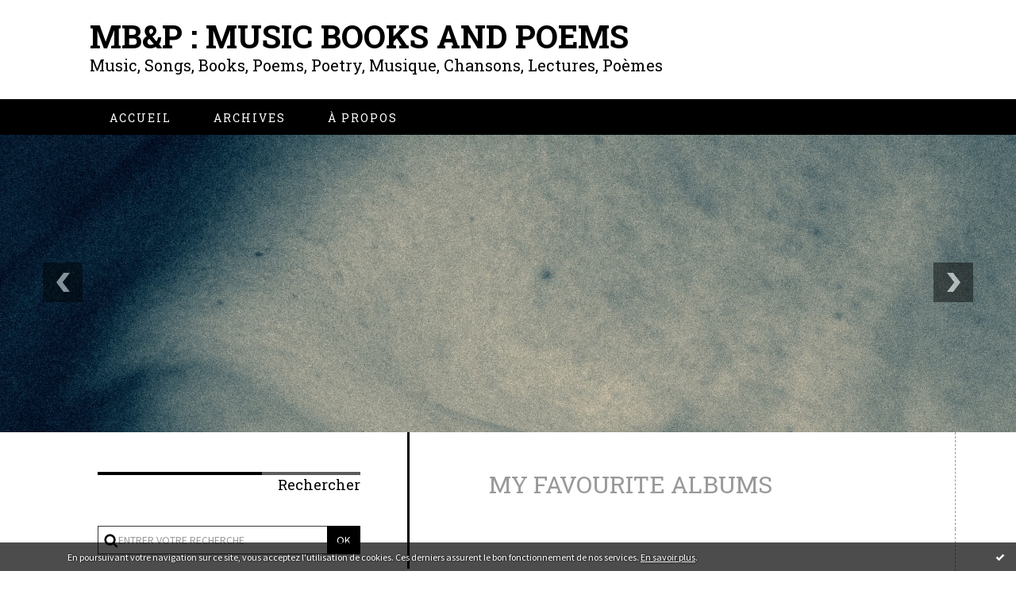

--- FILE ---
content_type: text/html; charset=utf-8
request_url: http://musicbooksandpoems.hautetfort.com/my-favourite-albums
body_size: 14106
content:
<!DOCTYPE html>
<!--[if lte IE 6]><html class="ie6 ie67 ie678" lang="fr"><![endif]-->
<!--[if IE 7]><html class="ie7 ie67 ie678" lang="fr"><![endif]-->
<!--[if IE 8]><html class="ie8 ie678" lang="fr"><![endif]-->
<!--[if IE 9]><html class="ie9" lang="fr"><![endif]-->
<!--[if (gt IE 9)|!(IE)]<!--><html lang="fr"><!--<![endif]-->
<head>
<meta charset="UTF-8"/>
<title>My Favourite Albums - MB&amp;P : Music Books And Poems</title>
<meta name="viewport" content="width=device-width,initial-scale=1"/>
<meta name="description" content="Music, Songs, Books, Poems, Poetry, Musique, Chansons, Lectures, Poèmes"/>
<meta name="keywords" content="My Favourite Albums, my-favourite-albums, musique,music,books,livres,poésie,poems,poetry,haïku,littérature,songs,chanson,folk,alternative,indie"/>
<meta name="robots" content="index,follow"/>
<link rel="stylesheet" href="https://static.hautetfort.com/backend/skins/skin12/5c5c5c.css"/>
<link rel="stylesheet" href="/style.css?1765292182"/>
<!--[if (gt IE 8)|!(IE)]<!-->
<link href="https://fonts.googleapis.com/css?family=Roboto+Slab:400,700|Source+Sans+Pro:400,400italic,700,700italic|" rel="stylesheet"/>
<!--<![endif]-->
<!--[if lte IE 8]>
<link href="https://fonts.googleapis.com/css?family=Roboto+Slab:400" rel="stylesheet"/>
<link href="https://fonts.googleapis.com/css?family=Roboto+Slab:700" rel="stylesheet"/>
<link href="https://fonts.googleapis.com/css?family=Source+Sans+Pro:400" rel="stylesheet"/>
<link href="https://fonts.googleapis.com/css?family=Source+Sans+Pro:400italic" rel="stylesheet"/>
<link href="https://fonts.googleapis.com/css?family=Source+Sans+Pro:700" rel="stylesheet"/>
<link href="https://fonts.googleapis.com/css?family=Source+Sans+Pro:700italic" rel="stylesheet"/>
<![endif]-->
<link rel="stylesheet" href="https://static.hautetfort.com/backend/css/font/font-awesome.min.css"/>
<!--[if IE 7]><link rel="stylesheet" href="https://static.hautetfort.com/backend/css/font/font-awesome-ie7.min.css"/><![endif]--><link rel="shortcut icon" href="https://static.hautetfort.com/backend/graphics/favicon.ico"/>
<link rel="alternate" type="application/atom+xml" title="Atom" href="http://musicbooksandpoems.hautetfort.com/atom.xml"/>
<link rel="alternate" type="application/rss+xml" title="RSS" href="http://musicbooksandpoems.hautetfort.com/index.rss"/>
<link rel="EditURI" type="application/rsd+xml" title="RSD" href="https://www.hautetfort.com/admin/rsd/164539"/>
<link rel="start" href="http://musicbooksandpoems.hautetfort.com/" title="Home"/>
<link rel="canonical" href="http://musicbooksandpoems.hautetfort.com/my-favourite-albums/"/>
<!--[if lt IE 9]><script src="http://html5shiv.googlecode.com/svn/trunk/html5.js"></script><![endif]-->
<!-- start script --><!-- end script --><!-- Google tag (gtag.js) -->
<script async src="https://www.googletagmanager.com/gtag/js?id=G-WN6ED5WMMR"></script>
<script>
  window.dataLayer = window.dataLayer || [];
  function gtag(){dataLayer.push(arguments);}
  gtag('js', new Date());

  gtag('config', 'G-WN6ED5WMMR');
</script>
<script type="text/javascript">

function popupCenter(url,width,height,xtr) {
    var top=(screen.height-height)/2;
    var left=(screen.width-width)/2;
    window.open(url,"",xtr+",top="+top+",left="+left+",width="+width+",height="+height);
}

</script>
<style type="text/css">
body {
margin-bottom: 0px;
}
#toppub { display: block; width: 555px; height: 140px; margin: 0 auto;}
.content a img {border:0px;}
#footer {
text-align: center;
font-size: 65%;
width: auto;
margin: 2em auto 0px auto;
color: #000;
line-height: 210%;
display: block;
padding: 15px 15px 35px ;
background: #fff url("http://static.hautetfort.com/backend/images/hetf-background.png") no-repeat 45% 10%;
border-top: 3px solid #D20000;
}
#footer a {
color: #000;
text-decoration: underline;
background-color: transparent;
display: inline;
}
#footer a:hover {
color: #000;
text-decoration: underline;
background-color: transparent;
display: inline;
}
#sponsored-links {
display: block;
margin: 0;
padding: 0;
border: 0;
background: transparent;
margin-bottom: -5px;
}
</style>
</head><body id="page-category" itemscope="itemscope" itemtype="http://schema.org/WebPage">
<div data-cookie="off"><p data-close><a href="#" title="J'ai lu ce message"><span class="ui-icon ui-icon-check">Ok</span></a></p><p data-text>En poursuivant votre navigation sur ce site, vous acceptez l'utilisation de cookies. Ces derniers assurent le bon fonctionnement de nos services. <a href="https://www.hautetfort.com/cookies.html" title="En savoir plus sur les cookies" target="_blank">En savoir plus</a>.</p></div><style>[data-cookie]{display:none;position:fixed;backface-visibility:hidden;bottom:0;left:0;width:100%;background:black;background:url([data-uri]);color:white;padding:.5em 0;text-align:center;z-index:9999;}
[data-cookie~="on"]{display:block;}
[data-cookie] p{color:white;font-size:12px;margin:0;padding:0 .5em;line-height:1.3em;text-shadow:1px 0 3px rgba(0,0,0,1);}
[data-cookie] a{color:white;}
[data-cookie] [data-text]{margin:1px auto 0;text-align:left;max-width:980px;}
[data-cookie] [data-close]{float:right;margin:0 .5em;}
[data-cookie] .ui-icon{background-image: url(//download.jqueryui.com/themeroller/images/ui-icons_ffffff_256x240.png);}
.ui-icon-check {background-position: -64px -144px;}
.ui-icon {height: 16px;width: 16px;}
.ui-icon {background-repeat: no-repeat;display: block;overflow: hidden;text-indent: -99999px;}
@media print {[data-cookie]{display:none;}}
</style>
<div class="wrapper">
<div class="container">
<!--[if lte IE 7><p class="alert">Votre navigateur est <strong>périmé</strong>. <a href="http://browsehappy.com/" target="_blank">Veuillez mettre votre navigateur à jour.</a></p><![endif]-->
<a href="#content" class="skip-link" accesskey="s">Aller au contenu</a>
<header class="header-main" role="banner" itemscope="itemscope" itemtype="http://schema.org/WPHeader">
<div class="main-inner">
<!-- start top --><div class="row-fluid"><div class="span12"><!-- widget heading on -->
<div class="box box-heading" id="box-heading-26675">
<div class="box-header">
<h1><a href="http://musicbooksandpoems.hautetfort.com/">MB&amp;P : Music Books And Poems</a></h1>
</div>
<div class="box-body">
<h2>Music, Songs, Books, Poems, Poetry, Musique, Chansons, Lectures, Poèmes</h2>
</div>
</div>
<!-- widget heading off --></div></div><!-- end top --></div>
</header>
<div class="menu-main">
<div class="main-inner">
<div class="row-fluid">
<div class="span12">
<!-- widget menu on -->
<div role="navigation" class="box box-menu box-menu-sticky" id="box-menu-26677">
<div class="box-body">
<span class="menu-switcher" id="display-navigation"><i class="icon icon-reorder"></i></span><nav role="navigation" id="navigation-to-display">
<ul role="menu">
<li role="menuitem"><a href="/">Accueil</a></li>
<li class="masked-on-mobile" role="menuitem"><a href="/archives">Archives</a></li>
<li role="menuitem"><a href="/about.html">À propos</a></li>
<li class="revealed-on-mobile" role="menuitem" tabindex="-1"><a href="http://musicbooksandpoems.hautetfort.com/">Notes</a></li>
<li class="revealed-on-mobile" role="menuitem" tabindex="-1"><a href="http://musicbooksandpoems.hautetfort.com/archives#archive-categories">Catégories</a></li><li class="revealed-on-mobile" role="menuitem" tabindex="-1"><a href="http://musicbooksandpoems.hautetfort.com/archives#archive-months">Archives</a></li>
</ul>
</nav>
</div>
</div>
<!-- widget menu off --></div>
</div>
</div>
</div>
<div class="carousel-main">
<div class="main-inner">
<div class="row-fluid">
<div class="span12">
<!-- widget carousel on -->
<div class="box box-carousel carousel slide" id="box-carousel-428785">
<div class="box-body carousel-body">
<ul class="carousel-inner">
<li class="item active">
<article class="carousel-article" style="background-image:url(https://size.blogspirit.net/hautetfort.com/musicbooksandpoems/2048/media/02/01/3444067166.jpg);">
<div class="carousel-link">
<div class="carousel-caption">
<div class="carousel-article-header">
<h1></h1>
</div>
<div class="carousel-article-body">
<p></p>
</div>
</div>
</div>
</article>
</li>
<li class="item">
<article class="carousel-article" style="background-image:url(https://size.blogspirit.net/hautetfort.com/musicbooksandpoems/2048/media/00/01/533451938.jpg);">
<div class="carousel-link">
<div class="carousel-caption">
<div class="carousel-article-header">
<h1></h1>
</div>
<div class="carousel-article-body">
<p></p>
</div>
</div>
</div>
</article>
</li>
<li class="item">
<article class="carousel-article" style="background-image:url(https://size.blogspirit.net/hautetfort.com/musicbooksandpoems/2048/media/01/00/850065578.jpg);">
<div class="carousel-link">
<div class="carousel-caption">
<div class="carousel-article-header">
<h1></h1>
</div>
<div class="carousel-article-body">
<p></p>
</div>
</div>
</div>
</article>
</li>
<li class="item">
<article class="carousel-article" style="background-image:url(https://size.blogspirit.net/hautetfort.com/musicbooksandpoems/2048/media/01/02/3069552574.jpg);">
<div class="carousel-link">
<div class="carousel-caption">
<div class="carousel-article-header">
<h1></h1>
</div>
<div class="carousel-article-body">
<p></p>
</div>
</div>
</div>
</article>
</li>
</ul>
</div>
<div class="box-footer">
<a class="left carousel-control" href="#box-carousel-428785" data-slide="prev"><i class="icon icon-chevron-sign-left"></i></a>
<a class="right carousel-control" href="#box-carousel-428785" data-slide="next"><i class="icon icon-chevron-sign-right"></i></a>
</div>
</div>
<!-- widget carousel off --></div>
</div>
</div>
</div>
<div class="body-main" role="main">
<div class="main-inner">
<div class="row-fluid">
<div class="span4">
<aside role="complementary" class="aside aside-1" itemscope="itemscope" itemtype="http://schema.org/WPSideBar">
<!-- start column 1 --><!-- widget search on -->
<article class="box box-search" id="box-search-26669">
<header class="box-header">
<h1><i class="icon icon-search"></i><span class="box-title-text">Rechercher</span></h1>
</header>
<div class="box-body">
<form class="form-search" name="form-box-search-26669" id="form-box-search-26669" role="search" method="get" action="/apps/search">
<p class="form-submit">
<span class="row-fluid">
<span class="span10">
<span class="form-field">
<input name="s" id="search-field-box-search-26669" type="search" placeholder="Entrer votre recherche" required="required"/>
<label class="error" for="search-field-box-search-26669" style="display:none"></label>
</span>
</span>
<span class="span2">
<span class="form-button">
<input name="search-submit-box-search-26669" id="search-submit-box-search-26669" class="button" type="submit" value="OK"/>
</span>
</span>
</span>
</p>
</form>
</div>
</article>
<!-- widget search off --><!-- widget sharing on -->
<article class="box box-sharing" id="box-sharing-26670">
<div class="box-body">
<ul role="list" class="sharing-list">
<li role="listitem"><a href="http://musicbooksandpoems.hautetfort.com/apps/contact/index.php" title="Email"><span class="icon-container"><i class="icon icon-envelope"></i><span class="mask-text">Email</span></span></a></li>
</ul>
</div>
</article>
<!-- widget sharing off --><!-- widget populartags on -->
<article class="box box-tag" id="box-tag-26672">
<header class="box-header">
<h1><i class="icon icon-tags"></i><span class="box-title-text">Tags populaires</span></h1>
</header>
<div class="box-body">
<ul class="popular-tags-list" role="list">
<li role="listitem"><a href="http://musicbooksandpoems.hautetfort.com/tag/concisions" class="tag-10">concisions</a></li>
<li role="listitem"><a href="http://musicbooksandpoems.hautetfort.com/tag/pop" class="tag-10">pop</a></li>
<li role="listitem"><a href="http://musicbooksandpoems.hautetfort.com/tag/photo" class="tag-10">photo</a></li>
<li role="listitem"><a href="http://musicbooksandpoems.hautetfort.com/tag/poems" class="tag-10">poems</a></li>
<li role="listitem"><a href="http://musicbooksandpoems.hautetfort.com/tag/po%C3%A8me" class="tag-9">poème</a></li>
<li role="listitem"><a href="http://musicbooksandpoems.hautetfort.com/tag/musique" class="tag-1">musique</a></li>
<li role="listitem"><a href="http://musicbooksandpoems.hautetfort.com/tag/folk" class="tag-10">folk</a></li>
<li role="listitem"><a href="http://musicbooksandpoems.hautetfort.com/tag/photographie" class="tag-10">photographie</a></li>
<li role="listitem"><a href="http://musicbooksandpoems.hautetfort.com/tag/music" class="tag-6">music</a></li>
<li role="listitem"><a href="http://musicbooksandpoems.hautetfort.com/tag/chanson" class="tag-2">chanson</a></li>
<li role="listitem"><a href="http://musicbooksandpoems.hautetfort.com/tag/song" class="tag-6">song</a></li>
<li role="listitem"><a href="http://musicbooksandpoems.hautetfort.com/tag/litt%C3%A9rature" class="tag-9">littérature</a></li>
<li role="listitem"><a href="http://musicbooksandpoems.hautetfort.com/tag/po%C3%A8me+court" class="tag-9">poème court</a></li>
<li role="listitem"><a href="http://musicbooksandpoems.hautetfort.com/tag/po%C3%A9sie" class="tag-9">poésie</a></li>
<li role="listitem"><a href="http://musicbooksandpoems.hautetfort.com/tag/poetry" class="tag-9">poetry</a></li>
</ul>
</div>
</article>
<!-- widget populartags off --><!-- widget category on -->
<article class="box box-category" id="box-category-26654">
<header class="box-header">
<h1><i class="icon icon-level-down"></i><span class="box-title-text">Catégories</span></h1>
</header>
<div class="box-body">
<ul role="list" class="categories-list">
<li role="listitem">
<a href="http://musicbooksandpoems.hautetfort.com/danse/">Danser</a>
</li>
<li role="listitem">
<a href="http://musicbooksandpoems.hautetfort.com/menu-du-jour-de-mb-p/">Déguster</a>
</li>
<li role="listitem">
<a href="http://musicbooksandpoems.hautetfort.com/musique/">Ecouter</a>
<ul>
<li role="listitem">
<a href="http://musicbooksandpoems.hautetfort.com/album-of-the-month/">Album of the Month</a>
</li>
<li role="listitem">
<a href="http://musicbooksandpoems.hautetfort.com/album-review/">Album Review</a>
</li>
<li role="listitem">
<a href="http://musicbooksandpoems.hautetfort.com/compilations/">Compilations</a>
</li>
<li role="listitem">
<a href="http://musicbooksandpoems.hautetfort.com/cover-of-the-day/">Cover of the Day</a>
</li>
<li role="listitem">
<a href="http://musicbooksandpoems.hautetfort.com/cover/">Cover of the Month</a>
</li>
<li role="listitem">
<a href="http://musicbooksandpoems.hautetfort.com/discovery/">Discovery</a>
</li>
<li role="listitem">
<a href="http://musicbooksandpoems.hautetfort.com/duo/">Duo</a>
</li>
<li role="listitem">
<a href="http://musicbooksandpoems.hautetfort.com/ep-of-the-month/">EP of the Month</a>
</li>
<li role="listitem">
<a href="http://musicbooksandpoems.hautetfort.com/ep-of-the-week/">EP of the Week</a>
</li>
<li role="listitem">
<a href="http://musicbooksandpoems.hautetfort.com/free-download/">Free Download</a>
</li>
<li role="listitem">
<a href="http://musicbooksandpoems.hautetfort.com/interview/">Interviews</a>
</li>
<li role="listitem">
<a href="http://musicbooksandpoems.hautetfort.com/my-favourite-albums/">My Favourite Albums</a>
</li>
<li role="listitem">
<a href="http://musicbooksandpoems.hautetfort.com/my-favourite-songs/">My Favourite Songs</a>
</li>
<li role="listitem">
<a href="http://musicbooksandpoems.hautetfort.com/oldies/">Oldies</a>
</li>
<li role="listitem">
<a href="http://musicbooksandpoems.hautetfort.com/song-of-the-day/">Song of the Day</a>
</li>
<li role="listitem">
<a href="http://musicbooksandpoems.hautetfort.com/song-of-the-week/">Song of the Week</a>
</li>
<li role="listitem">
<a href="http://musicbooksandpoems.hautetfort.com/videos/">Videos</a>
</li>
</ul>
</li>
<li role="listitem">
<a href="http://musicbooksandpoems.hautetfort.com/my-poems/">Ecrire</a>
<ul>
<li role="listitem">
<a href="http://musicbooksandpoems.hautetfort.com/others/">Autres</a>
</li>
<li role="listitem">
<a href="http://musicbooksandpoems.hautetfort.com/concisions-project/">Concisions</a>
</li>
<li role="listitem">
<a href="http://musicbooksandpoems.hautetfort.com/langue-de-la/">La fabrique</a>
</li>
<li role="listitem">
<a href="http://musicbooksandpoems.hautetfort.com/periple-amoureux/">Périple amoureux</a>
</li>
<li role="listitem">
<a href="http://musicbooksandpoems.hautetfort.com/silver-letters/">Silver Letters</a>
</li>
<li role="listitem">
<a href="http://musicbooksandpoems.hautetfort.com/songs/">Songs</a>
</li>
<li role="listitem">
<a href="http://musicbooksandpoems.hautetfort.com/variations-en-elle-et-lui-projet/">Variations en Elle et Lui</a>
</li>
</ul>
</li>
<li role="listitem">
<a href="http://musicbooksandpoems.hautetfort.com/books/">Lire</a>
<ul>
<li role="listitem">
<a href="http://musicbooksandpoems.hautetfort.com/a-relire-cet-ete/">A lire ou à relire</a>
</li>
<li role="listitem">
<a href="http://musicbooksandpoems.hautetfort.com/autres/">Autres</a>
</li>
<li role="listitem">
<a href="http://musicbooksandpoems.hautetfort.com/romans-graphiques/">Romans graphiques</a>
</li>
</ul>
</li>
<li role="listitem">
<a href="http://musicbooksandpoems.hautetfort.com/photo/">Regarder</a>
<ul>
<li role="listitem">
<a href="http://musicbooksandpoems.hautetfort.com/expositions/">Expositions</a>
</li>
<li role="listitem">
<a href="http://musicbooksandpoems.hautetfort.com/photos/">In the streets</a>
</li>
<li role="listitem">
<a href="http://musicbooksandpoems.hautetfort.com/love-journey/">Love Journey</a>
</li>
<li role="listitem">
<a href="http://musicbooksandpoems.hautetfort.com/one-day-on-my-way/">one day on my way</a>
</li>
<li role="listitem">
<a href="http://musicbooksandpoems.hautetfort.com/sea/">Sea</a>
</li>
<li role="listitem">
<a href="http://musicbooksandpoems.hautetfort.com/sky/">Sky</a>
</li>
<li role="listitem">
<a href="http://musicbooksandpoems.hautetfort.com/stone/">Stone</a>
</li>
<li role="listitem">
<a href="http://musicbooksandpoems.hautetfort.com/things/">Things</a>
</li>
<li role="listitem">
<a href="http://musicbooksandpoems.hautetfort.com/in-the-streets/">Wood</a>
</li>
</ul>
</li>
</ul>
</div>
</article>
<!-- widget category off --><!-- widget calendar on -->
<article class="box box-calendar" id="box-calendar-26653">
<header class="box-header">
<h1><i class="icon icon-calendar"></i><span class="box-title-text">Janvier 2026</span></h1>
</header>
<div class="box-body">
<table>
<caption>Calendrier des notes en Janvier 2026</caption>
<tr>
<th><abbr title="Dimanche">D</abbr></th>
<th><abbr title="Lundi">L</abbr></th>
<th><abbr title="Mardi">M</abbr></th>
<th><abbr title="Mercredi">M</abbr></th>
<th><abbr title="Jeudi">J</abbr></th>
<th><abbr title="Vendredi">V</abbr></th>
<th><abbr title="Samedi">S</abbr></th>
</tr>
<tr>
<td></td>
<td></td>
<td></td>
<td></td>
<td><span> 1</span></td>
<td><span> 2</span></td>
<td><span> 3</span></td>
</tr>
<tr>
<td><span> 4</span></td>
<td><span> 5</span></td>
<td><span> 6</span></td>
<td><span> 7</span></td>
<td><span> 8</span></td>
<td><span> 9</span></td>
<td><span>10</span></td>
</tr>
<tr>
<td><span>11</span></td>
<td><span>12</span></td>
<td><span>13</span></td>
<td><span>14</span></td>
<td><span>15</span></td>
<td><span>16</span></td>
<td><span>17</span></td>
</tr>
<tr>
<td><span>18</span></td>
<td><span>19</span></td>
<td><span>20</span></td>
<td><span>21</span></td>
<td class="today"><span>22</span></td>
<td><span>23</span></td>
<td><span>24</span></td>
</tr>
<tr>
<td><span>25</span></td>
<td><span>26</span></td>
<td><span>27</span></td>
<td><span>28</span></td>
<td><span>29</span></td>
<td><span>30</span></td>
<td><span>31</span></td>
</tr>
</table>
</div>
</article>
<!-- widget calendar off --><!-- widget pages on -->
<!-- widget pages off --><!-- widget posts on -->
<article class="box box-post" id="box-post-26668">
<header class="box-header">
<h1><i class="icon icon-comment"></i><span class="box-title-text">Notes récentes</span></h1>
</header>
<div class="box-body">
<ul role="list" class="list-dated recent-posts-list">
<li role="listitem">
<article class="recent-post" role="article" id="recent-post6573999" itemscope="itemscope" itemtype="http://schema.org/BlogPosting" data-url="http://musicbooksandpoems.hautetfort.com/archive/2025/12/09/song-of-the-day-deep-rest-by-agathe-plaisance-6573999.html">
<header class="recent-post-header">
<span class="date recent-post-date">
<time pubdate="pubdate" datetime="2025-12-09T15:54:16" itemprop="datePublished">
<span class="date-hour-minute">15h54</span>
<span class="date-day">09</span>
<span class="date-month-year">déc. 2025</span>
</time>
</span>
<h1 class="recent-post-title"><a href="http://musicbooksandpoems.hautetfort.com/archive/2025/12/09/song-of-the-day-deep-rest-by-agathe-plaisance-6573999.html">Song of the Day : "Deep Rest" by Agathe Plaisance</a></h1>
</header>
<div class="recent-post-body">
<p>  Très beau titre extrait de l'album du même nom paru fin...<p>
</div>
</article>
</li>
<li role="listitem">
<article class="recent-post" role="article" id="recent-post6569329" itemscope="itemscope" itemtype="http://schema.org/BlogPosting" data-url="http://musicbooksandpoems.hautetfort.com/archive/2025/11/05/by-blondbelier-6569329.html">
<header class="recent-post-header">
<span class="date recent-post-date">
<time pubdate="pubdate" datetime="2025-11-19T17:12:00" itemprop="datePublished">
<span class="date-hour-minute">17h12</span>
<span class="date-day">19</span>
<span class="date-month-year">nov. 2025</span>
</time>
</span>
<h1 class="recent-post-title"><a href="http://musicbooksandpoems.hautetfort.com/archive/2025/11/05/by-blondbelier-6569329.html">Album of the Week & Discovery : "On se retrouve...</a></h1>
</header>
<div class="recent-post-body">
<p>  Ces derniers temps, je sors rarement de mon antre...<p>
</div>
</article>
</li>
<li role="listitem">
<article class="recent-post" role="article" id="recent-post6567136" itemscope="itemscope" itemtype="http://schema.org/BlogPosting" data-url="http://musicbooksandpoems.hautetfort.com/archive/2025/10/20/song-of-the-week-toutes-les-vies-by-rebeka-warrior-6567136.html">
<header class="recent-post-header">
<span class="date recent-post-date">
<time pubdate="pubdate" datetime="2025-10-20T11:03:00" itemprop="datePublished">
<span class="date-hour-minute">11h03</span>
<span class="date-day">20</span>
<span class="date-month-year">oct. 2025</span>
</time>
</span>
<h1 class="recent-post-title"><a href="http://musicbooksandpoems.hautetfort.com/archive/2025/10/20/song-of-the-week-toutes-les-vies-by-rebeka-warrior-6567136.html">Song of the Week : "Toutes les vies" by Rebeka...</a></h1>
</header>
<div class="recent-post-body">
<p> Le vent et la pluie ont pris possession de mes journées....<p>
</div>
</article>
</li>
<li role="listitem">
<article class="recent-post" role="article" id="recent-post6541479" itemscope="itemscope" itemtype="http://schema.org/BlogPosting" data-url="http://musicbooksandpoems.hautetfort.com/archive/2025/03/28/album-of-the-month-n-etre-qu-humaine-by-watine-6541479.html">
<header class="recent-post-header">
<span class="date recent-post-date">
<time pubdate="pubdate" datetime="2025-09-17T15:26:00" itemprop="datePublished">
<span class="date-hour-minute">15h26</span>
<span class="date-day">17</span>
<span class="date-month-year">sept. 2025</span>
</time>
</span>
<h1 class="recent-post-title"><a href="http://musicbooksandpoems.hautetfort.com/archive/2025/03/28/album-of-the-month-n-etre-qu-humaine-by-watine-6541479.html">Album of the Month : "N'être qu'humaine" by Watine</a></h1>
</header>
<div class="recent-post-body">
<p>  Depuis des mois, je me terrais. Depuis des mois,...<p>
</div>
</article>
</li>
<li role="listitem">
<article class="recent-post" role="article" id="recent-post6528534" itemscope="itemscope" itemtype="http://schema.org/BlogPosting" data-url="http://musicbooksandpoems.hautetfort.com/archive/2024/12/24/joyeuses-fetes-a-tous-bringing-the-magic-of-xmas-watine-6528534.html">
<header class="recent-post-header">
<span class="date recent-post-date">
<time pubdate="pubdate" datetime="2024-12-24T18:23:00" itemprop="datePublished">
<span class="date-hour-minute">18h23</span>
<span class="date-day">24</span>
<span class="date-month-year">déc. 2024</span>
</time>
</span>
<h1 class="recent-post-title"><a href="http://musicbooksandpoems.hautetfort.com/archive/2024/12/24/joyeuses-fetes-a-tous-bringing-the-magic-of-xmas-watine-6528534.html">Joyeuses fêtes à tous avec Bringing the magic...</a></h1>
</header>
<div class="recent-post-body">
<p>  Catherine Watine pour nous accompagner.  
<p>
</div>
</article>
</li>
<li role="listitem">
<article class="recent-post" role="article" id="recent-post6527876" itemscope="itemscope" itemtype="http://schema.org/BlogPosting" data-url="http://musicbooksandpoems.hautetfort.com/archive/2024/12/19/a-long-absence-1-some-songs-albums-6527876.html">
<header class="recent-post-header">
<span class="date recent-post-date">
<time pubdate="pubdate" datetime="2024-12-19T17:23:00" itemprop="datePublished">
<span class="date-hour-minute">17h23</span>
<span class="date-day">19</span>
<span class="date-month-year">déc. 2024</span>
</time>
</span>
<h1 class="recent-post-title"><a href="http://musicbooksandpoems.hautetfort.com/archive/2024/12/19/a-long-absence-1-some-songs-albums-6527876.html">A long absence (1) : some forgotten songs &...</a></h1>
</header>
<div class="recent-post-body">
<p>  Parfois, la vie est ainsi.   
Les envies de musique...<p>
</div>
</article>
</li>
<li role="listitem">
<article class="recent-post" role="article" id="recent-post6485838" itemscope="itemscope" itemtype="http://schema.org/BlogPosting" data-url="http://musicbooksandpoems.hautetfort.com/archive/2024/02/18/album-of-the-month-short-series-of-arranged-piano-by-watine-6485838.html">
<header class="recent-post-header">
<span class="date recent-post-date">
<time pubdate="pubdate" datetime="2024-02-26T13:41:00" itemprop="datePublished">
<span class="date-hour-minute">13h41</span>
<span class="date-day">26</span>
<span class="date-month-year">févr. 2024</span>
</time>
</span>
<h1 class="recent-post-title"><a href="http://musicbooksandpoems.hautetfort.com/archive/2024/02/18/album-of-the-month-short-series-of-arranged-piano-by-watine-6485838.html">Album of the Month : "SHORT SERIES OF ARRANGED...</a></h1>
</header>
<div class="recent-post-body">
<p>  Ce matin, le vent s'est levé. Les bourrasques faisaient...<p>
</div>
</article>
</li>
<li role="listitem">
<article class="recent-post" role="article" id="recent-post6481577" itemscope="itemscope" itemtype="http://schema.org/BlogPosting" data-url="http://musicbooksandpoems.hautetfort.com/archive/2024/01/23/album-of-the-month-letter-to-self-by-sprints-6481577.html">
<header class="recent-post-header">
<span class="date recent-post-date">
<time pubdate="pubdate" datetime="2024-01-23T11:33:37" itemprop="datePublished">
<span class="date-hour-minute">11h33</span>
<span class="date-day">23</span>
<span class="date-month-year">janv. 2024</span>
</time>
</span>
<h1 class="recent-post-title"><a href="http://musicbooksandpoems.hautetfort.com/archive/2024/01/23/album-of-the-month-letter-to-self-by-sprints-6481577.html">Album of the Month : "Letter To Self" by SPRINTS</a></h1>
</header>
<div class="recent-post-body">
<p>  Une longue absence. Peut-être une forme de lassitude....<p>
</div>
</article>
</li>
<li role="listitem">
<article class="recent-post" role="article" id="recent-post6474090" itemscope="itemscope" itemtype="http://schema.org/BlogPosting" data-url="http://musicbooksandpoems.hautetfort.com/archive/2023/12/04/song-of-the-day-naive-by-dear-pola-6474090.html">
<header class="recent-post-header">
<span class="date recent-post-date">
<time pubdate="pubdate" datetime="2023-12-04T11:27:00" itemprop="datePublished">
<span class="date-hour-minute">11h27</span>
<span class="date-day">04</span>
<span class="date-month-year">déc. 2023</span>
</time>
</span>
<h1 class="recent-post-title"><a href="http://musicbooksandpoems.hautetfort.com/archive/2023/12/04/song-of-the-day-naive-by-dear-pola-6474090.html">Song of the Day : "Naïve" by Dear Pola</a></h1>
</header>
<div class="recent-post-body">
<p>  Je sors de ma torpeur granitique.&nbsp;  
Dear Pola,...<p>
</div>
</article>
</li>
<li role="listitem">
<article class="recent-post" role="article" id="recent-post6472969" itemscope="itemscope" itemtype="http://schema.org/BlogPosting" data-url="http://musicbooksandpoems.hautetfort.com/archive/2023/11/27/song-of-the-week-do-not-stand-by-my-grave-and-weep-by-carol-6472969.html">
<header class="recent-post-header">
<span class="date recent-post-date">
<time pubdate="pubdate" datetime="2023-11-27T12:52:22" itemprop="datePublished">
<span class="date-hour-minute">12h52</span>
<span class="date-day">27</span>
<span class="date-month-year">nov. 2023</span>
</time>
</span>
<h1 class="recent-post-title"><a href="http://musicbooksandpoems.hautetfort.com/archive/2023/11/27/song-of-the-week-do-not-stand-by-my-grave-and-weep-by-carol-6472969.html">Song of the Week : "Do Not Stand By My Grave...</a></h1>
</header>
<div class="recent-post-body">
<p>  Entre deux averses, la lumière du soleil fait briller...<p>
</div>
</article>
</li>
</ul>
</div>
</article>
<!-- widget posts off --><!-- widget archives on -->
<article class="box box-archive" id="box-archive-26648">
<header class="box-header">
<h1><i class="icon icon-archive"></i><span class="box-title-text">Archives</span></h1>
</header>
<div class="box-body">
<ul role="list" class="archives-list">
<li role="listitem">
<a href="http://musicbooksandpoems.hautetfort.com/archive/2025/week50/index.html">lun. 08 déc. - dim. 14 déc.</a>
</li>
<li role="listitem">
<a href="http://musicbooksandpoems.hautetfort.com/archive/2025/week47/index.html">lun. 17 nov. - dim. 23 nov.</a>
</li>
<li role="listitem">
<a href="http://musicbooksandpoems.hautetfort.com/archive/2025/week43/index.html">lun. 20 oct. - dim. 26 oct.</a>
</li>
<li role="listitem">
<a href="http://musicbooksandpoems.hautetfort.com/archive/2025/week38/index.html">lun. 15 sept. - dim. 21 sept.</a>
</li>
<li role="listitem">
<a href="http://musicbooksandpoems.hautetfort.com/archive/2024/week52/index.html">lun. 23 déc. - dim. 29 déc.</a>
</li>
<li role="listitem">
<a href="http://musicbooksandpoems.hautetfort.com/archive/2024/week51/index.html">lun. 16 déc. - dim. 22 déc.</a>
</li>
<li role="listitem">
<a href="http://musicbooksandpoems.hautetfort.com/archive/2024/week09/index.html">lun. 26 févr. - dim. 03 mars</a>
</li>
<li role="listitem">
<a href="http://musicbooksandpoems.hautetfort.com/archive/2024/week04/index.html">lun. 22 janv. - dim. 28 janv.</a>
</li>
<li role="listitem">
<a href="http://musicbooksandpoems.hautetfort.com/archive/2023/week49/index.html">lun. 04 déc. - dim. 10 déc.</a>
</li>
<li role="listitem">
<a href="http://musicbooksandpoems.hautetfort.com/archive/2023/week48/index.html">lun. 27 nov. - dim. 03 déc.</a>
</li>
</ul>
</div>
<footer class="box-footer">
<p><a href="http://musicbooksandpoems.hautetfort.com/archives/">Toutes les archives</a></p>
</footer>
</article>
<!-- widget archives off --><!-- widget about on -->
<article class="box box-about" id="box-about-26645">
<header class="box-header">
<h1><i class="icon icon-info-sign"></i><span class="box-title-text">À propos</span></h1>
</header>
<div class="box-body">
<p class="description" itemscope="itemscope" itemtype="http://schema.org/AboutPage">
<span itemprop="description"> Amateur de musique, de chansons, de romans, de danse, de textes et autres....</span>
<a href="http://musicbooksandpoems.hautetfort.com/about.html" itemprop="url">
Lire la suite</a>
</p>
</div>
</article>
<!-- widget about off --><!-- widget syndication on -->
<article class="box box-syndication" id="box-syndication-26671">
<div class="box-body">
<ul role="list" class="syndications-list">
<li role="listitem"><a href="http://musicbooksandpoems.hautetfort.com/index.rss" class="syndication-rss"><i class="icon icon-rss"></i> <span class="syndication-details">S'abonner au flux RSS</span></a></li>
<li role="listitem"><a href="http://musicbooksandpoems.hautetfort.com/atom.xml" class="syndication-xml"><i class="icon icon-rss"></i> <span class="syndication-details">S'abonner au flux ATOM</span></a></li>
</ul>
</div>
</article>
<!-- widget syndication off --><!-- end column 1 --></aside>
</div>
<div class="span8">
<main role="main">
<article class="content" id="content" itemprop="mainContentOfPage">
<header class="content-header">
<h1>My Favourite Albums</h1>
</header>
<div class="content-body">
<ul role="list" class="articles-list">
<li role="listitem">
<!-- widget article on -->
<article class="box box-article" role="article" id="article6527876" itemscope="itemscope" itemtype="http://schema.org/BlogPosting" data-url="http://musicbooksandpoems.hautetfort.com/archive/2024/12/19/a-long-absence-1-some-songs-albums-6527876.html">
<header class="box-header">
<div class="pre-article-title">
<div><!-- start post 1 --><span class="box-article-link box-article-permalink">
<a href="http://musicbooksandpoems.hautetfort.com/archive/2024/12/19/a-long-absence-1-some-songs-albums-6527876.html" id="a0"><i class="icon icon-link"></i> Lien permanent</a>
</span><!-- end post 1 --></div>
</div>
<span class="date box-article-date">
<time pubdate="pubdate" datetime="2024-12-19T17:23:00" itemprop="datePublished">
<span class="date-hour-minute">17h23</span>
<span class="date-year">2024</span>
<span class="date-day-month">19/12</span>
</time>
</span>
<h1 itemprop="name headline"><a href="http://musicbooksandpoems.hautetfort.com/archive/2024/12/19/a-long-absence-1-some-songs-albums-6527876.html">A long absence (1) : some forgotten songs & albums (Aure, "A Few Notes)</a></h1>
<div class="post-article-title">
<div><!-- start post 2 --><!-- end post 2 --></div>
</div>
</header>
<section class="clearfix box-body article-intro" itemprop="articleBody">
<p><span style="font-family: arial, helvetica, sans-serif; font-size: 12pt;">Parfois, la vie est ainsi. </span></p>
<p><span style="font-family: arial, helvetica, sans-serif; font-size: 12pt;">Les envies de musique ou de lecture s'évanouissent.</span></p>
<p><span style="font-family: arial, helvetica, sans-serif; font-size: 12pt;">Parce qu'elles ne parviennent pas à calmer les peurs, à faire oublier les incertitudes de l'avenir.</span></p>
<p><span style="font-family: arial, helvetica, sans-serif; font-size: 12pt;">Parce qu'elles ne parviennent plus à mobiliser votre énergie, votre capacité d'attention.&nbsp;</span></p>
<p><span style="font-family: arial, helvetica, sans-serif; font-size: 12pt;">Parfois, la vie est ainsi parce que la vie est d'une extrême violence, d'une profonde injustice. Nous n'avons pas demandé à vivre mais nous devons vivre tout ce qui nous arrive.</span></p>
<p><span style="font-family: arial, helvetica, sans-serif; font-size: 12pt;">Mais la vie est ainsi faite que des envies reprennent leur place.</span></p>
<p>&nbsp;</p>
<p>&nbsp;</p>
<p class="read-more"><a href="http://musicbooksandpoems.hautetfort.com/archive/2024/12/19/a-long-absence-1-some-songs-albums-6527876.html#more">Lire la suite</a></p>
</section>
<section class="article-bottom">
<div><!-- start post 3 --><!-- widget categories on -->
<span class="box-article-link box-article-categories">Catégories : <a href="http://musicbooksandpoems.hautetfort.com/album-of-the-month">Album of the Month</a>, <a href="http://musicbooksandpoems.hautetfort.com/album-review">Album Review</a>, <a href="http://musicbooksandpoems.hautetfort.com/musique">Ecouter</a>, <a href="http://musicbooksandpoems.hautetfort.com/my-favourite-albums">My Favourite Albums</a></span><!-- widget categories off --><!-- widget tags on -->
<span class="box-article-link box-article-tags" itemprop="keywords">Tags : <a href="http://musicbooksandpoems.hautetfort.com/tag/musique">musique</a>, <a href="http://musicbooksandpoems.hautetfort.com/tag/chanson">chanson</a>, <a href="http://musicbooksandpoems.hautetfort.com/tag/music">music</a>, <a href="http://musicbooksandpoems.hautetfort.com/tag/song">song</a>, <a href="http://musicbooksandpoems.hautetfort.com/tag/aure">aure</a></span><!-- widget tags off --><span class="box-article-link box-article-comments">
<a href="http://musicbooksandpoems.hautetfort.com/archive/2024/12/19/a-long-absence-1-some-songs-albums-6527876.html#article-comments" rel="nofollow">
<span class="article-comments-pre"></span>
<span class="article-comments-count">0</span>&nbsp;<span class="article-comments-post">commentaire</span>
</a>
</span>
<span class="box-article-link box-article-facebook-share">
<a href="http://www.facebook.com/share.php?u=http%3A%2F%2Fmusicbooksandpoems.hautetfort.com%2Farchive%2F2024%2F12%2F19%2Fa-long-absence-1-some-songs-albums-6527876.html&amp;t=A+long+absence+%281%29+%3A+some+forgotten+songs+%26+albums+%28Aure%2C+%22A+Few+Notes%29" target="_blank" rel="nofollow">
<span class="icon icon-facebook"></span>
<span class="social-action">Share</span>
</a>
</span><span class="box-article-link box-article-facebook-like">
<iframe src="https://www.facebook.com/plugins/like.php?href=http%3A%2F%2Fmusicbooksandpoems.hautetfort.com%2Farchive%2F2024%2F12%2F19%2Fa-long-absence-1-some-songs-albums-6527876.html&amp;layout=button_count&amp;show_faces=false&amp;width=100&amp;action=like&amp;colorscheme=light" scrolling="no" frameborder="0" allowTransparency="true" style="width:100px;height:22px"></iframe>
</span><!-- end post 3 --></div>
</section>
<footer class="box-footer">
</footer>
</article>
<!-- widget article off --></li>
<li role="listitem">
<!-- widget article on -->
<article class="box box-article" role="article" id="article6470900" itemscope="itemscope" itemtype="http://schema.org/BlogPosting" data-url="http://musicbooksandpoems.hautetfort.com/archive/2023/11/14/album-of-the-month-un-nid-by-marcel-kanche-6470900.html">
<header class="box-header">
<div class="pre-article-title">
<div><!-- start post 1 --><span class="box-article-link box-article-permalink">
<a href="http://musicbooksandpoems.hautetfort.com/archive/2023/11/14/album-of-the-month-un-nid-by-marcel-kanche-6470900.html" id="a1"><i class="icon icon-link"></i> Lien permanent</a>
</span><!-- end post 1 --></div>
</div>
<span class="date box-article-date">
<time pubdate="pubdate" datetime="2023-11-14T11:41:00" itemprop="datePublished">
<span class="date-hour-minute">11h41</span>
<span class="date-year">2023</span>
<span class="date-day-month">14/11</span>
</time>
</span>
<h1 itemprop="name headline"><a href="http://musicbooksandpoems.hautetfort.com/archive/2023/11/14/album-of-the-month-un-nid-by-marcel-kanche-6470900.html">Album of the Month : "Un nid" by Marcel Kanche</a></h1>
<div class="post-article-title">
<div><!-- start post 2 --><!-- end post 2 --></div>
</div>
</header>
<section class="clearfix box-body" itemprop="articleBody">
<p style="text-align: justify;"><span style="font-family: arial, helvetica, sans-serif; font-size: 12pt;">La pluie détrempe la terre. Le vent épouse l'ardoise, fait vaciller la charpente plus que centenaire. Je me terre. Je me terre dans mon antre de granit et de bois. Le ciel est de la couleur des cendres. Je rêve d'une plage dorée où s'étendre et rêver. La mer, à quelques encablures, dévoile ses crocs blancs. Novembre et ses ombres me taraudent. Novembre et ses décombres me font douter. Douter de l'humanité. Arracher la mousse, le lierre et l'écorce. Fouiller le sombre, ronger le cœur, écouter la voix des ombres. De douleur, la mémoire vouloir dissoudre et ne pas pouvoir.</span></p>
<p style="text-align: justify;"><span style="font-family: arial, helvetica, sans-serif; font-size: 12pt;">La pluie fait chanter le verre. Dans la pénombre, j'écoute le dernier opus de Marcel Kanche. Les mots et les notes sont sa matière. Le soc qui fouille la terre, le burin qui creuse la matrice. J'écoute son chant, sa voix, sa musique et ses textes qui m'emportent en des contrées précieuses, inestimables, indispensables.&nbsp;</span></p>
<p style="text-align: justify;"><span style="font-family: arial, helvetica, sans-serif; font-size: 12pt;">La pluie continue de balayer la venelle. Je reste là, dans la pénombre, je reste là, vivant sur terre, avec ces dix titres. </span></p>
<p style="text-align: justify;"><span style="font-family: arial, helvetica, sans-serif; font-size: 12pt;">De "J'aurais pu" à "Sur terre", un voyage aux émotions indescriptibles. Outre les siens, des textes de Gildas Veneau (superbe "Broyant la lumière"), de Bertrand Belin ("Figure") et de Virginie Despentes ("Un passage"). Des textes comme une évidence dans l'univers de Marcel Kanche. Des compositions que je n'ai pas envie d'analyser tant je veux me laisser vagabonder. Remarquables aussi. L'écoute attentive de "Maison brulée" par exemple, démontre, si cela était nécessaire, que la musique et les mots forment un tout indissociable dans son oeuvre.&nbsp;</span></p>
<p style="text-align: justify;"><span style="font-family: arial, helvetica, sans-serif; font-size: 12pt;">Je reste là, avec ce qui fait notre humanité, des cendres et de la glaise, les fantômes du passé et le vent d'été, le rire des enfants qui jouent et le vin partagé avec ceux qui sont des amis, les espoirs déçus et la main aimée, embrassée chaque soir avant que le sommeil l'emporte. &nbsp;</span></p>
<p style="text-align: justify;"><span style="font-family: arial, helvetica, sans-serif; font-size: 12pt;">Je reste là, dans la pénombre. Un chant somptueux résonne encore dans l'espace. Je crois que la pluie vient de cesser.&nbsp;</span></p>
<p style="text-align: center;"><span style="font-family: arial, helvetica, sans-serif; font-size: 12pt;"><iframe width="100%" height="352" style="border-radius: 12px;" src="https://open.spotify.com/embed/track/1Cz159gf7lwQ20SstkCKk9?utm_source=generator" frameborder="0" allowfullscreen="allowfullscreen" allow="autoplay; clipboard-write; encrypted-media; fullscreen; picture-in-picture" loading="lazy"></iframe></span></p>
<p style="text-align: center;"><span style="font-family: arial, helvetica, sans-serif; font-size: 12pt;"><iframe width="560" height="315" src="https://www.youtube.com/embed/Y89nBMmXomE?si=R76v5i8aKdFvQYKN" title="YouTube video player" frameborder="0" allow="accelerometer; autoplay; clipboard-write; encrypted-media; gyroscope; picture-in-picture; web-share" allowfullscreen="allowfullscreen"></iframe></span></p>
<p style="text-align: center;">&nbsp;</p>
</section>
<section class="article-bottom">
<div><!-- start post 3 --><!-- widget categories on -->
<span class="box-article-link box-article-categories">Catégories : <a href="http://musicbooksandpoems.hautetfort.com/album-of-the-month">Album of the Month</a>, <a href="http://musicbooksandpoems.hautetfort.com/album-review">Album Review</a>, <a href="http://musicbooksandpoems.hautetfort.com/musique">Ecouter</a>, <a href="http://musicbooksandpoems.hautetfort.com/my-favourite-albums">My Favourite Albums</a></span><!-- widget categories off --><!-- widget tags on -->
<span class="box-article-link box-article-tags" itemprop="keywords">Tags : <a href="http://musicbooksandpoems.hautetfort.com/tag/musique">musique</a>, <a href="http://musicbooksandpoems.hautetfort.com/tag/chanson">chanson</a>, <a href="http://musicbooksandpoems.hautetfort.com/tag/marcel+kanche">marcel kanche</a></span><!-- widget tags off --><span class="box-article-link box-article-comments">
<a href="http://musicbooksandpoems.hautetfort.com/archive/2023/11/14/album-of-the-month-un-nid-by-marcel-kanche-6470900.html#article-comments" rel="nofollow">
<span class="article-comments-pre"></span>
<span class="article-comments-count">0</span>&nbsp;<span class="article-comments-post">commentaire</span>
</a>
</span>
<span class="box-article-link box-article-facebook-share">
<a href="http://www.facebook.com/share.php?u=http%3A%2F%2Fmusicbooksandpoems.hautetfort.com%2Farchive%2F2023%2F11%2F14%2Falbum-of-the-month-un-nid-by-marcel-kanche-6470900.html&amp;t=Album+of+the+Month+%3A+%22Un+nid%22+by+Marcel+Kanche" target="_blank" rel="nofollow">
<span class="icon icon-facebook"></span>
<span class="social-action">Share</span>
</a>
</span><span class="box-article-link box-article-facebook-like">
<iframe src="https://www.facebook.com/plugins/like.php?href=http%3A%2F%2Fmusicbooksandpoems.hautetfort.com%2Farchive%2F2023%2F11%2F14%2Falbum-of-the-month-un-nid-by-marcel-kanche-6470900.html&amp;layout=button_count&amp;show_faces=false&amp;width=100&amp;action=like&amp;colorscheme=light" scrolling="no" frameborder="0" allowTransparency="true" style="width:100px;height:22px"></iframe>
</span><!-- end post 3 --></div>
</section>
<footer class="box-footer">
</footer>
</article>
<!-- widget article off --></li>
<li role="listitem">
<!-- widget article on -->
<article class="box box-article" role="article" id="article6459909" itemscope="itemscope" itemtype="http://schema.org/BlogPosting" data-url="http://musicbooksandpoems.hautetfort.com/archive/2023/09/05/my-album-of-this-summer-e​-​pok-by-ignatus-6459909.html">
<header class="box-header">
<div class="pre-article-title">
<div><!-- start post 1 --><span class="box-article-link box-article-permalink">
<a href="http://musicbooksandpoems.hautetfort.com/archive/2023/09/05/my-album-of-this-summer-e​-​pok-by-ignatus-6459909.html" id="a2"><i class="icon icon-link"></i> Lien permanent</a>
</span><!-- end post 1 --></div>
</div>
<span class="date box-article-date">
<time pubdate="pubdate" datetime="2023-09-05T14:43:00" itemprop="datePublished">
<span class="date-hour-minute">14h43</span>
<span class="date-year">2023</span>
<span class="date-day-month">05/09</span>
</time>
</span>
<h1 itemprop="name headline"><a href="http://musicbooksandpoems.hautetfort.com/archive/2023/09/05/my-album-of-this-summer-e​-​pok-by-ignatus-6459909.html">My Album of this Summer : "[e​.​pok]" by IGNATUS</a></h1>
<div class="post-article-title">
<div><!-- start post 2 --><!-- end post 2 --></div>
</div>
</header>
<section class="clearfix box-body" itemprop="articleBody">
<p style="text-align: justify;"><span style="font-family: arial, helvetica, sans-serif; font-size: 12pt;">L'été s'étire, le soleil inonde la baie, je me terre à l'abri des murs de granit. Je réécoute une fois encore un album qui ne m'a pas quitté ces deux derniers mois. Je l'avais oublié dans la multitude de ces satanés fichiers numériques... </span></p>
<p style="text-align: justify;"><span style="font-family: arial, helvetica, sans-serif; font-size: 12pt;">Paru en 2017 chez La Souterraine et alors ! Il n'est jamais trop tard pour signaler un opus à la troublante beauté, un album qui se tient, aux compositions et textes qui vous emportent irrémédiablement, à l'interprétation vocale d'une grande justesse.</span></p>
<p style="text-align: justify;"><span style="font-family: arial, helvetica, sans-serif; font-size: 12pt;">"[e​.​pok]" est de ces &nbsp;chefs-d'oeuvre qui deviennent des compagnons dont on ne peut se passer, de ceux dont l'écoute répétée permet de découvrir la richesse multiple et le travail d'orfèvre réalisé, de ceux dont l'écoute répétée ne parvient jamais à en épuiser la subtilité des images générées, des sens et des textures. </span></p>
<p style="text-align: justify;"><span style="font-family: arial, helvetica, sans-serif; font-size: 12pt;">Il serait presque tentant d'isoler quelques titres tant ils sont remarquables ("Le détroit de Bering", "Dans l'eau") mais, en fait, j'écoute à chaque fois cet album dans sa continuité. Les neuf titres qui le composent gagnent, selon moi, à être écoutés les uns par rapport aux autres. L'enchaînement des ambiances musicales et des textes est tellement juste qu'il m'est quasiment impossible d'interrompre l'écoute. Si l'écriture des chansons d'IGNATUS est remarquable, sa façon de poser sa voix et la richesse des compositions le sont tout autant. Nicolas Losson, Hervé Le Dorlot et Michel Schick y ont apporté leur touche avec brio.</span></p>
<p style="text-align: justify;"><span style="font-family: arial, helvetica, sans-serif; font-size: 12pt;">A (re)découvrir absolument.</span></p>
<p style="text-align: justify;"><span style="font-family: arial, helvetica, sans-serif; font-size: 12pt;">Indispensable.</span></p>
<p style="text-align: center;"><span style="font-family: arial, helvetica, sans-serif; font-size: 12pt;"><iframe style="border: 0; width: 350px; height: 470px;" src="https://bandcamp.com/EmbeddedPlayer/album=279383475/size=large/bgcol=ffffff/linkcol=0687f5/tracklist=false/track=586288900/transparent=true/" seamless=""><a href="https://souterraine.biz/album/e-pok">[e.pok] de Ignatus</a></iframe></span></p>
<p style="text-align: center;"><span style="font-family: arial, helvetica, sans-serif; font-size: 12pt;"><iframe width="560" height="315" src="https://www.youtube.com/embed/5CCLD7U_44s?si=tXQTCgn-auRLnZe4" title="YouTube video player" frameborder="0" allow="accelerometer; autoplay; clipboard-write; encrypted-media; gyroscope; picture-in-picture; web-share" allowfullscreen="allowfullscreen"></iframe></span></p>
<p style="text-align: center;">&nbsp;</p>
</section>
<section class="article-bottom">
<div><!-- start post 3 --><!-- widget categories on -->
<span class="box-article-link box-article-categories">Catégories : <a href="http://musicbooksandpoems.hautetfort.com/album-review">Album Review</a>, <a href="http://musicbooksandpoems.hautetfort.com/musique">Ecouter</a>, <a href="http://musicbooksandpoems.hautetfort.com/my-favourite-albums">My Favourite Albums</a></span><!-- widget categories off --><!-- widget tags on -->
<span class="box-article-link box-article-tags" itemprop="keywords">Tags : <a href="http://musicbooksandpoems.hautetfort.com/tag/chanson">chanson</a>, <a href="http://musicbooksandpoems.hautetfort.com/tag/musique">musique</a>, <a href="http://musicbooksandpoems.hautetfort.com/tag/ignatus">ignatus</a></span><!-- widget tags off --><span class="box-article-link box-article-comments">
<a href="http://musicbooksandpoems.hautetfort.com/archive/2023/09/05/my-album-of-this-summer-e​-​pok-by-ignatus-6459909.html#article-comments" rel="nofollow">
<span class="article-comments-pre"></span>
<span class="article-comments-count">0</span>&nbsp;<span class="article-comments-post">commentaire</span>
</a>
</span>
<span class="box-article-link box-article-facebook-share">
<a href="http://www.facebook.com/share.php?u=http%3A%2F%2Fmusicbooksandpoems.hautetfort.com%2Farchive%2F2023%2F09%2F05%2Fmy-album-of-this-summer-e%E2%80%8B-%E2%80%8Bpok-by-ignatus-6459909.html&amp;t=My+Album+of+this+Summer+%3A+%22%5Be%E2%80%8B.%E2%80%8Bpok%5D%22+by+IGNATUS" target="_blank" rel="nofollow">
<span class="icon icon-facebook"></span>
<span class="social-action">Share</span>
</a>
</span><span class="box-article-link box-article-facebook-like">
<iframe src="https://www.facebook.com/plugins/like.php?href=http%3A%2F%2Fmusicbooksandpoems.hautetfort.com%2Farchive%2F2023%2F09%2F05%2Fmy-album-of-this-summer-e%E2%80%8B-%E2%80%8Bpok-by-ignatus-6459909.html&amp;layout=button_count&amp;show_faces=false&amp;width=100&amp;action=like&amp;colorscheme=light" scrolling="no" frameborder="0" allowTransparency="true" style="width:100px;height:22px"></iframe>
</span><!-- end post 3 --></div>
</section>
<footer class="box-footer">
</footer>
</article>
<!-- widget article off --></li>
<li role="listitem">
<!-- widget article on -->
<article class="box box-article" role="article" id="article6432456" itemscope="itemscope" itemtype="http://schema.org/BlogPosting" data-url="http://musicbooksandpoems.hautetfort.com/archive/2023/03/10/my-favourite-albums-five-leaves-left-by-nick-drake-1969-6432456.html">
<header class="box-header">
<div class="pre-article-title">
<div><!-- start post 1 --><span class="box-article-link box-article-permalink">
<a href="http://musicbooksandpoems.hautetfort.com/archive/2023/03/10/my-favourite-albums-five-leaves-left-by-nick-drake-1969-6432456.html" id="a3"><i class="icon icon-link"></i> Lien permanent</a>
</span><!-- end post 1 --></div>
</div>
<span class="date box-article-date">
<time pubdate="pubdate" datetime="2023-03-10T17:38:00" itemprop="datePublished">
<span class="date-hour-minute">17h38</span>
<span class="date-year">2023</span>
<span class="date-day-month">10/03</span>
</time>
</span>
<h1 itemprop="name headline"><a href="http://musicbooksandpoems.hautetfort.com/archive/2023/03/10/my-favourite-albums-five-leaves-left-by-nick-drake-1969-6432456.html">My Favourite Albums : "Five Leaves Left" by Nick Drake (1969)</a></h1>
<div class="post-article-title">
<div><!-- start post 2 --><!-- end post 2 --></div>
</div>
</header>
<section class="clearfix box-body article-intro" itemprop="articleBody">
<p><span style="font-family: arial, helvetica, sans-serif; font-size: 12pt;">La pluie ne cesse de chanter sur les ardoises, le vent continue à rider la mer et le ciel n'est que mélancolie.</span></p>
<p><span style="font-family: arial, helvetica, sans-serif; font-size: 12pt;">Je me terre à l'abri, je revisite des albums.</span></p>
<p class="read-more"><a href="http://musicbooksandpoems.hautetfort.com/archive/2023/03/10/my-favourite-albums-five-leaves-left-by-nick-drake-1969-6432456.html#more">Lire la suite</a></p>
</section>
<section class="article-bottom">
<div><!-- start post 3 --><!-- widget categories on -->
<span class="box-article-link box-article-categories">Catégories : <a href="http://musicbooksandpoems.hautetfort.com/musique">Ecouter</a>, <a href="http://musicbooksandpoems.hautetfort.com/my-favourite-albums">My Favourite Albums</a></span><!-- widget categories off --><!-- widget tags on -->
<span class="box-article-link box-article-tags" itemprop="keywords">Tags : <a href="http://musicbooksandpoems.hautetfort.com/tag/musique">musique</a>, <a href="http://musicbooksandpoems.hautetfort.com/tag/chanson">chanson</a>, <a href="http://musicbooksandpoems.hautetfort.com/tag/nick+drake">nick drake</a></span><!-- widget tags off --><span class="box-article-link box-article-comments">
<a href="http://musicbooksandpoems.hautetfort.com/archive/2023/03/10/my-favourite-albums-five-leaves-left-by-nick-drake-1969-6432456.html#article-comments" rel="nofollow">
<span class="article-comments-pre"></span>
<span class="article-comments-count">0</span>&nbsp;<span class="article-comments-post">commentaire</span>
</a>
</span>
<span class="box-article-link box-article-facebook-share">
<a href="http://www.facebook.com/share.php?u=http%3A%2F%2Fmusicbooksandpoems.hautetfort.com%2Farchive%2F2023%2F03%2F10%2Fmy-favourite-albums-five-leaves-left-by-nick-drake-1969-6432456.html&amp;t=My+Favourite+Albums+%3A+%22Five+Leaves+Left%22+by+Nick+Drake+%281969%29" target="_blank" rel="nofollow">
<span class="icon icon-facebook"></span>
<span class="social-action">Share</span>
</a>
</span><span class="box-article-link box-article-facebook-like">
<iframe src="https://www.facebook.com/plugins/like.php?href=http%3A%2F%2Fmusicbooksandpoems.hautetfort.com%2Farchive%2F2023%2F03%2F10%2Fmy-favourite-albums-five-leaves-left-by-nick-drake-1969-6432456.html&amp;layout=button_count&amp;show_faces=false&amp;width=100&amp;action=like&amp;colorscheme=light" scrolling="no" frameborder="0" allowTransparency="true" style="width:100px;height:22px"></iframe>
</span><!-- end post 3 --></div>
</section>
<footer class="box-footer">
</footer>
</article>
<!-- widget article off --></li>
<li role="listitem">
<!-- widget article on -->
<article class="box box-article" role="article" id="article6334686" itemscope="itemscope" itemtype="http://schema.org/BlogPosting" data-url="http://musicbooksandpoems.hautetfort.com/archive/2021/08/30/discovery-of-the-day-6334686.html">
<header class="box-header">
<div class="pre-article-title">
<div><!-- start post 1 --><span class="box-article-link box-article-permalink">
<a href="http://musicbooksandpoems.hautetfort.com/archive/2021/08/30/discovery-of-the-day-6334686.html" id="a4"><i class="icon icon-link"></i> Lien permanent</a>
</span><!-- end post 1 --></div>
</div>
<span class="date box-article-date">
<time pubdate="pubdate" datetime="2021-08-30T21:25:43" itemprop="datePublished">
<span class="date-hour-minute">21h25</span>
<span class="date-year">2021</span>
<span class="date-day-month">30/08</span>
</time>
</span>
<h1 itemprop="name headline"><a href="http://musicbooksandpoems.hautetfort.com/archive/2021/08/30/discovery-of-the-day-6334686.html">My Favorite Albums : Syd Matters</a></h1>
<div class="post-article-title">
<div><!-- start post 2 --><!-- end post 2 --></div>
</div>
</header>
<section class="clearfix box-body" itemprop="articleBody">
<p><span style="font-family: arial, helvetica, sans-serif; font-size: 12pt;">Réédition en vinyle des deux albums de Syd Matters "A Whisper And A Sigh" et "Someday We Will Foresee Obstacles" à l'occasion du 20e anniversaire du label Third Side Records.&nbsp;</span></p>
<p style="text-align: center;"><span style="font-family: arial, helvetica, sans-serif; font-size: 12pt;"><iframe style="border: 0; width: 100%; height: 120px;" src="https://bandcamp.com/EmbeddedPlayer/album=2548605826/size=large/bgcol=ffffff/linkcol=0687f5/tracklist=false/artwork=small/track=2579804998/transparent=true/" seamless=""><a href="https://thirdsiderecords.bandcamp.com/album/a-whisper-and-a-sigh-20th-anniversary-edition">A Whisper And A Sigh (20th Anniversary Edition) by Syd Matters</a></iframe><iframe style="border: 0; width: 100%; height: 120px;" src="https://bandcamp.com/EmbeddedPlayer/album=718913479/size=large/bgcol=ffffff/linkcol=0687f5/tracklist=false/artwork=small/track=3488843101/transparent=true/" seamless=""><a href="https://thirdsiderecords.bandcamp.com/album/someday-we-will-foresee-obstacles-20th-anniversary-edition">Someday We Will Foresee Obstacles (20th Anniversary Edition) by Syd Matters</a></iframe></span></p>
</section>
<section class="article-bottom">
<div><!-- start post 3 --><!-- widget categories on -->
<span class="box-article-link box-article-categories">Catégories : <a href="http://musicbooksandpoems.hautetfort.com/musique">Ecouter</a>, <a href="http://musicbooksandpoems.hautetfort.com/my-favourite-albums">My Favourite Albums</a></span><!-- widget categories off --><!-- widget tags on -->
<span class="box-article-link box-article-tags" itemprop="keywords">Tags : <a href="http://musicbooksandpoems.hautetfort.com/tag/musique">musique</a>, <a href="http://musicbooksandpoems.hautetfort.com/tag/chanson">chanson</a>, <a href="http://musicbooksandpoems.hautetfort.com/tag/syd+matters">syd matters</a></span><!-- widget tags off --><span class="box-article-link box-article-comments">
<a href="http://musicbooksandpoems.hautetfort.com/archive/2021/08/30/discovery-of-the-day-6334686.html#article-comments" rel="nofollow">
<span class="article-comments-pre"></span>
<span class="article-comments-count">0</span>&nbsp;<span class="article-comments-post">commentaire</span>
</a>
</span>
<span class="box-article-link box-article-facebook-share">
<a href="http://www.facebook.com/share.php?u=http%3A%2F%2Fmusicbooksandpoems.hautetfort.com%2Farchive%2F2021%2F08%2F30%2Fdiscovery-of-the-day-6334686.html&amp;t=My+Favorite+Albums+%3A+Syd+Matters" target="_blank" rel="nofollow">
<span class="icon icon-facebook"></span>
<span class="social-action">Share</span>
</a>
</span><span class="box-article-link box-article-facebook-like">
<iframe src="https://www.facebook.com/plugins/like.php?href=http%3A%2F%2Fmusicbooksandpoems.hautetfort.com%2Farchive%2F2021%2F08%2F30%2Fdiscovery-of-the-day-6334686.html&amp;layout=button_count&amp;show_faces=false&amp;width=100&amp;action=like&amp;colorscheme=light" scrolling="no" frameborder="0" allowTransparency="true" style="width:100px;height:22px"></iframe>
</span><!-- end post 3 --></div>
</section>
<footer class="box-footer">
</footer>
</article>
<!-- widget article off --></li>
<li role="listitem">
<!-- widget article on -->
<article class="box box-article" role="article" id="article6304521" itemscope="itemscope" itemtype="http://schema.org/BlogPosting" data-url="http://musicbooksandpoems.hautetfort.com/archive/2021/03/19/my-favorite-songs-remember-the-day-by-sibylle-baier-6304521.html">
<header class="box-header">
<div class="pre-article-title">
<div><!-- start post 1 --><span class="box-article-link box-article-permalink">
<a href="http://musicbooksandpoems.hautetfort.com/archive/2021/03/19/my-favorite-songs-remember-the-day-by-sibylle-baier-6304521.html" id="a5"><i class="icon icon-link"></i> Lien permanent</a>
</span><!-- end post 1 --></div>
</div>
<span class="date box-article-date">
<time pubdate="pubdate" datetime="2021-03-19T21:15:00" itemprop="datePublished">
<span class="date-hour-minute">21h15</span>
<span class="date-year">2021</span>
<span class="date-day-month">19/03</span>
</time>
</span>
<h1 itemprop="name headline"><a href="http://musicbooksandpoems.hautetfort.com/archive/2021/03/19/my-favorite-songs-remember-the-day-by-sibylle-baier-6304521.html">My Favourite Songs : "Remember The Day" by Sibylle Baier</a></h1>
<div class="post-article-title">
<div><!-- start post 2 --><!-- end post 2 --></div>
</div>
</header>
<section class="clearfix box-body" itemprop="articleBody">
<p style="text-align: center;"><iframe style="border: 0;" src="https://bandcamp.com/EmbeddedPlayer/album=1808222480/size=large/bgcol=ffffff/linkcol=0687f5/tracklist=false/track=3843741480/transparent=true/" seamless=""><a href="https://orangetwinrecords.bandcamp.com/album/colour-green">Colour Green by Sibylle Baier</a></iframe></p>
<p style="text-align: justify;"><span style="font-family: arial, helvetica, sans-serif; font-size: 12pt;">Plus de 40 ans après, toujours aussi magnifique. "Colour Green" un album d'une beauté émouvante.</span></p>
</section>
<section class="article-bottom">
<div><!-- start post 3 --><!-- widget categories on -->
<span class="box-article-link box-article-categories">Catégories : <a href="http://musicbooksandpoems.hautetfort.com/musique">Ecouter</a>, <a href="http://musicbooksandpoems.hautetfort.com/my-favourite-albums">My Favourite Albums</a>, <a href="http://musicbooksandpoems.hautetfort.com/my-favourite-songs">My Favourite Songs</a></span><!-- widget categories off --><!-- widget tags on -->
<span class="box-article-link box-article-tags" itemprop="keywords">Tags : <a href="http://musicbooksandpoems.hautetfort.com/tag/song">song</a>, <a href="http://musicbooksandpoems.hautetfort.com/tag/music">music</a>, <a href="http://musicbooksandpoems.hautetfort.com/tag/chanson">chanson</a>, <a href="http://musicbooksandpoems.hautetfort.com/tag/musique">musique</a>, <a href="http://musicbooksandpoems.hautetfort.com/tag/sibylle+baier">sibylle baier</a></span><!-- widget tags off --><span class="box-article-link box-article-comments">
<a href="http://musicbooksandpoems.hautetfort.com/archive/2021/03/19/my-favorite-songs-remember-the-day-by-sibylle-baier-6304521.html#article-comments" rel="nofollow">
<span class="article-comments-pre"></span>
<span class="article-comments-count">0</span>&nbsp;<span class="article-comments-post">commentaire</span>
</a>
</span>
<span class="box-article-link box-article-facebook-share">
<a href="http://www.facebook.com/share.php?u=http%3A%2F%2Fmusicbooksandpoems.hautetfort.com%2Farchive%2F2021%2F03%2F19%2Fmy-favorite-songs-remember-the-day-by-sibylle-baier-6304521.html&amp;t=My+Favourite+Songs+%3A+%22Remember+The+Day%22+by+Sibylle+Baier" target="_blank" rel="nofollow">
<span class="icon icon-facebook"></span>
<span class="social-action">Share</span>
</a>
</span><span class="box-article-link box-article-facebook-like">
<iframe src="https://www.facebook.com/plugins/like.php?href=http%3A%2F%2Fmusicbooksandpoems.hautetfort.com%2Farchive%2F2021%2F03%2F19%2Fmy-favorite-songs-remember-the-day-by-sibylle-baier-6304521.html&amp;layout=button_count&amp;show_faces=false&amp;width=100&amp;action=like&amp;colorscheme=light" scrolling="no" frameborder="0" allowTransparency="true" style="width:100px;height:22px"></iframe>
</span><!-- end post 3 --></div>
</section>
<footer class="box-footer">
</footer>
</article>
<!-- widget article off --></li>
<li role="listitem">
<!-- widget article on -->
<article class="box box-article" role="article" id="article6271004" itemscope="itemscope" itemtype="http://schema.org/BlogPosting" data-url="http://musicbooksandpoems.hautetfort.com/archive/2020/10/19/my-favorite-album-la-mort-d-orion-by-gerard-manset-6271004.html">
<header class="box-header">
<div class="pre-article-title">
<div><!-- start post 1 --><span class="box-article-link box-article-permalink">
<a href="http://musicbooksandpoems.hautetfort.com/archive/2020/10/19/my-favorite-album-la-mort-d-orion-by-gerard-manset-6271004.html" id="a6"><i class="icon icon-link"></i> Lien permanent</a>
</span><!-- end post 1 --></div>
</div>
<span class="date box-article-date">
<time pubdate="pubdate" datetime="2020-10-19T18:18:00" itemprop="datePublished">
<span class="date-hour-minute">18h18</span>
<span class="date-year">2020</span>
<span class="date-day-month">19/10</span>
</time>
</span>
<h1 itemprop="name headline"><a href="http://musicbooksandpoems.hautetfort.com/archive/2020/10/19/my-favorite-album-la-mort-d-orion-by-gerard-manset-6271004.html">My Favourite Album : "La Mort d'Orion" by Gérard Manset</a></h1>
<div class="post-article-title">
<div><!-- start post 2 --><!-- end post 2 --></div>
</div>
</header>
<section class="clearfix box-body" itemprop="articleBody">
<p><span style="font-family: arial, helvetica, sans-serif; font-size: 12pt;">Aucun commentaire. L'écoute suffit. "La Mort d'Orion", 1970.</span></p>
<p style="text-align: center;"><span style="font-family: arial, helvetica, sans-serif; font-size: 12pt;"><iframe width="560" height="315" src="https://www.youtube.com/embed/IsTe6J37ZYM" frameborder="0" allow="accelerometer; autoplay; clipboard-write; encrypted-media; gyroscope; picture-in-picture" allowfullscreen="allowfullscreen"></iframe></span></p>
<p style="text-align: center;"><span style="font-family: arial, helvetica, sans-serif; font-size: 12pt;"><iframe width="300" height="380" src="https://open.spotify.com/embed/track/1xhO0T8GMZcYBIRbgsEiVi" frameborder="0" allowtransparency="true" allow="encrypted-media"></iframe></span></p>
</section>
<section class="article-bottom">
<div><!-- start post 3 --><!-- widget categories on -->
<span class="box-article-link box-article-categories">Catégories : <a href="http://musicbooksandpoems.hautetfort.com/musique">Ecouter</a>, <a href="http://musicbooksandpoems.hautetfort.com/my-favourite-albums">My Favourite Albums</a></span><!-- widget categories off --><!-- widget tags on -->
<span class="box-article-link box-article-tags" itemprop="keywords">Tags : <a href="http://musicbooksandpoems.hautetfort.com/tag/music">music</a>, <a href="http://musicbooksandpoems.hautetfort.com/tag/song">song</a>, <a href="http://musicbooksandpoems.hautetfort.com/tag/g%C3%A9rard+manset">gérard manset</a></span><!-- widget tags off --><span class="box-article-link box-article-comments">
<a href="http://musicbooksandpoems.hautetfort.com/archive/2020/10/19/my-favorite-album-la-mort-d-orion-by-gerard-manset-6271004.html#article-comments" rel="nofollow">
<span class="article-comments-pre"></span>
<span class="article-comments-count">0</span>&nbsp;<span class="article-comments-post">commentaire</span>
</a>
</span>
<span class="box-article-link box-article-facebook-share">
<a href="http://www.facebook.com/share.php?u=http%3A%2F%2Fmusicbooksandpoems.hautetfort.com%2Farchive%2F2020%2F10%2F19%2Fmy-favorite-album-la-mort-d-orion-by-gerard-manset-6271004.html&amp;t=My+Favourite+Album+%3A+%22La+Mort+d%27Orion%22+by+G%C3%A9rard+Manset" target="_blank" rel="nofollow">
<span class="icon icon-facebook"></span>
<span class="social-action">Share</span>
</a>
</span><span class="box-article-link box-article-facebook-like">
<iframe src="https://www.facebook.com/plugins/like.php?href=http%3A%2F%2Fmusicbooksandpoems.hautetfort.com%2Farchive%2F2020%2F10%2F19%2Fmy-favorite-album-la-mort-d-orion-by-gerard-manset-6271004.html&amp;layout=button_count&amp;show_faces=false&amp;width=100&amp;action=like&amp;colorscheme=light" scrolling="no" frameborder="0" allowTransparency="true" style="width:100px;height:22px"></iframe>
</span><!-- end post 3 --></div>
</section>
<footer class="box-footer">
</footer>
</article>
<!-- widget article off --></li>
<li role="listitem">
<!-- widget article on -->
<article class="box box-article" role="article" id="article6253860" itemscope="itemscope" itemtype="http://schema.org/BlogPosting" data-url="http://musicbooksandpoems.hautetfort.com/archive/2020/07/26/my-favorite-songs-un-ange-passe-by-singes-chromes-6253860.html">
<header class="box-header">
<div class="pre-article-title">
<div><!-- start post 1 --><span class="box-article-link box-article-permalink">
<a href="http://musicbooksandpoems.hautetfort.com/archive/2020/07/26/my-favorite-songs-un-ange-passe-by-singes-chromes-6253860.html" id="a7"><i class="icon icon-link"></i> Lien permanent</a>
</span><!-- end post 1 --></div>
</div>
<span class="date box-article-date">
<time pubdate="pubdate" datetime="2020-07-26T10:51:00" itemprop="datePublished">
<span class="date-hour-minute">10h51</span>
<span class="date-year">2020</span>
<span class="date-day-month">26/07</span>
</time>
</span>
<h1 itemprop="name headline"><a href="http://musicbooksandpoems.hautetfort.com/archive/2020/07/26/my-favorite-songs-un-ange-passe-by-singes-chromes-6253860.html">My Favourite Songs : "Poisons" & "Un ange passe" by Singes Chromés</a></h1>
<div class="post-article-title">
<div><!-- start post 2 --><!-- end post 2 --></div>
</div>
</header>
<section class="clearfix box-body" itemprop="articleBody">
<p style="text-align: justify;"><span style="font-size: 12pt;">Singes Chromés.</span></p>
<p style="text-align: justify;"><span style="font-size: 12pt;">Deux albums incandescents, fulgurants, essentiels.&nbsp;</span></p>
<p style="text-align: center;"><span style="font-size: 12pt;"><iframe style="border: 0; width: 100%; height: 120px;" src="https://bandcamp.com/EmbeddedPlayer/album=1058258356/size=large/bgcol=ffffff/linkcol=0687f5/tracklist=false/artwork=small/track=64296825/transparent=true/" seamless=""><a href="http://singechromes.bandcamp.com/album/singe-chrom-s">Singe Chromés by Singe Chromés</a></iframe></span></p>
<p style="text-align: center;"><span style="font-size: 12pt;"><iframe width="560" height="315" src="https://www.youtube.com/embed/CzuQaeQRLbU" frameborder="0" allow="accelerometer; autoplay; encrypted-media; gyroscope; picture-in-picture" allowfullscreen="allowfullscreen"></iframe></span></p>
</section>
<section class="article-bottom">
<div><!-- start post 3 --><!-- widget categories on -->
<span class="box-article-link box-article-categories">Catégories : <a href="http://musicbooksandpoems.hautetfort.com/musique">Ecouter</a>, <a href="http://musicbooksandpoems.hautetfort.com/my-favourite-albums">My Favourite Albums</a>, <a href="http://musicbooksandpoems.hautetfort.com/my-favourite-songs">My Favourite Songs</a></span><!-- widget categories off --><!-- widget tags on -->
<span class="box-article-link box-article-tags" itemprop="keywords">Tags : <a href="http://musicbooksandpoems.hautetfort.com/tag/music">music</a>, <a href="http://musicbooksandpoems.hautetfort.com/tag/song">song</a>, <a href="http://musicbooksandpoems.hautetfort.com/tag/singes+chrom%C3%A9s">singes chromés</a></span><!-- widget tags off --><span class="box-article-link box-article-comments">
<a href="http://musicbooksandpoems.hautetfort.com/archive/2020/07/26/my-favorite-songs-un-ange-passe-by-singes-chromes-6253860.html#article-comments" rel="nofollow">
<span class="article-comments-pre"></span>
<span class="article-comments-count">0</span>&nbsp;<span class="article-comments-post">commentaire</span>
</a>
</span>
<span class="box-article-link box-article-facebook-share">
<a href="http://www.facebook.com/share.php?u=http%3A%2F%2Fmusicbooksandpoems.hautetfort.com%2Farchive%2F2020%2F07%2F26%2Fmy-favorite-songs-un-ange-passe-by-singes-chromes-6253860.html&amp;t=My+Favourite+Songs+%3A+%22Poisons%22+%26+%22Un+ange+passe%22+by+Singes+Chrom%C3%A9s" target="_blank" rel="nofollow">
<span class="icon icon-facebook"></span>
<span class="social-action">Share</span>
</a>
</span><span class="box-article-link box-article-facebook-like">
<iframe src="https://www.facebook.com/plugins/like.php?href=http%3A%2F%2Fmusicbooksandpoems.hautetfort.com%2Farchive%2F2020%2F07%2F26%2Fmy-favorite-songs-un-ange-passe-by-singes-chromes-6253860.html&amp;layout=button_count&amp;show_faces=false&amp;width=100&amp;action=like&amp;colorscheme=light" scrolling="no" frameborder="0" allowTransparency="true" style="width:100px;height:22px"></iframe>
</span><!-- end post 3 --></div>
</section>
<footer class="box-footer">
</footer>
</article>
<!-- widget article off --></li>
</ul>
</div>
<footer class="content-footer">
<ul class="pages-articles-list"><li class="current"><span class="page-number">1</span></li><li><a href="http://musicbooksandpoems.hautetfort.com/archives/category/my-favourite-albums/index-1.html" class="page-number">2</a></li><li><a href="http://musicbooksandpoems.hautetfort.com/archives/category/my-favourite-albums/index-2.html" class="page-number">3</a></li><li><a href="http://musicbooksandpoems.hautetfort.com/archives/category/my-favourite-albums/index-3.html" class="page-number">4</a></li><li><a href="http://musicbooksandpoems.hautetfort.com/archives/category/my-favourite-albums/index-4.html" class="page-number">5</a></li><li class="pages-articles-last"><a href="http://musicbooksandpoems.hautetfort.com/archives/category/my-favourite-albums/index-1.html" class="page-next">Page suivante</a></li></ul>
</footer>
</article>
</main>
</div>
</div>
</div>
</div>
<footer class="footer-main" role="contentinfo" itemscope="itemscope" itemtype="http://schema.org/WPFooter">
<div class="main-inner">
<!-- start bottom --><div class="row-fluid"><div class="span8"><!-- widget heading on -->
<div class="box box-heading" id="box-heading-26679">
<div class="box-header">
<h1><a href="http://musicbooksandpoems.hautetfort.com/">MB&amp;P : Music Books And Poems</a></h1>
</div>
<div class="box-body">
<h2>Music, Songs, Books, Poems, Poetry, Musique, Chansons, Lectures, Poèmes</h2>
</div>
</div>
<!-- widget heading off --></div><div class="span4"><!-- widget sharing on -->
<div class="box box-sharing" id="box-sharing-26681">
<div class="box-body">
<ul role="list" class="sharing-list">
<li role="listitem"><a href="http://musicbooksandpoems.hautetfort.com/apps/contact/index.php" title="Email"><span class="icon-container"><i class="icon icon-envelope"></i><span class="mask-text">Email</span></span></a></li>
</ul>
</div>
</div>
<!-- widget sharing off --></div></div><!-- end bottom --></div>
</footer>
</div>
</div>
<script src="//ajax.googleapis.com/ajax/libs/jquery/1.11.1/jquery.min.js"></script>
<script src="//cdnjs.cloudflare.com/ajax/libs/jquery-cookie/1.3.1/jquery.cookie.js"></script>
<script src="//ajax.aspnetcdn.com/ajax/jquery.validate/1.11.1/jquery.validate.min.js"></script>
<script src="//ajax.aspnetcdn.com/ajax/jquery.validate/1.11.1/localization/messages_fr.js"></script><script src="https://static.hautetfort.com/backend/javascript/front/bs.js"></script>
<!--[if (gte IE 6)&(lte IE 8)]>
<script src="https://static.hautetfort.com/backend/javascript/front/selectivizr-min.js"></script>
<![endif]-->
<!--[if lte IE 9]>
<script src="https://static.hautetfort.com/backend/javascript/front/jquery.placeholder.js"></script>
<script>
jQuery('input, textarea').placeholder();
</script>
<![endif]-->
<!-- start script --><script src="https://static.hautetfort.com/backend/javascript/front/bootstrap-carousel.js"></script>
<script src="https://static.hautetfort.com/backend/javascript/front/bootstrap-transition.js"></script><!-- end script --><script>
if(typeof jQuery == 'function' && jQuery('div[data-cookie]').length) {
  jQuery('p[data-close] a').on('click', function (event) {
    event.preventDefault();
    jQuery('div[data-cookie]').attr('data-cookie', 'off');
    var d = new Date();
    d.setTime(d.getTime() + (86400000 * 365));
    document.cookie = 'cookies_message=hide; expires=' + d.toGMTString() + '; path=/';
  });
} else if(typeof $$ == 'function' && $$('div[data-cookie]').length) {
  $$('p[data-close] a')[0].observe('click', function (event) {
    event.preventDefault();
    $$('div[data-cookie]')[0].setAttribute('data-cookie', 'off');
    var d = new Date();
    d.setTime(d.getTime() + (86400000 * 365));
    document.cookie = 'cookies_message=hide; expires=' + d.toGMTString() + '; path=/';
  });
}
if (!document.cookie.replace(new RegExp("(?:(?:^|.*;)\\s*cookies_message\\s*\\=\\s*([^;]*).*$)|^.*$"), "$1")) {
  if(typeof jQuery == 'function') {
    jQuery('div[data-cookie]').attr('data-cookie', 'on');
  } else if(typeof $$ == 'function') {
    $$('div[data-cookie]')[0].setAttribute('data-cookie', 'on');
  }
}
</script>
<input type='hidden' id='_videoStepTitleText+11' value=' Videos We Recommend' /><input type='hidden' id='_videoStepTitleStyle+11' value='font-family:Arial, Helvetica Neue, Helvetica, sans-serif;font-size: 16px;color: #FFFFFF;text-align: center;font-weight: normal;font-style: normal;text-decoration: none;' /><input type='hidden' id='_videoStepBackgroundColor+11' value='#404d55' /><input type='hidden' id='_videoStepHasBorder+11' value='True' /><input type='hidden' id='_videoStepCountry+11' value='FR' /><input type='hidden' id='_videoStepScriptType' value='3' /><div id='divVideoStep+11' class='divVideoStep'></div><script type='text/javascript'>(function (){var vs = document.createElement('script'); vs.type = 'text/javascript';vs.async = true;vs.src = 'http://kweb.videostep.com/GetLink';var s = document.getElementsByTagName('script')[0]; s.parentNode.insertBefore(vs, s);})();</script>
<input type='hidden' id='_videoStepPublisherId' value='111' />
<div id="footer">
<a href="http://www.hautetfort.com/create_account.php">Créer un blog</a> sur <a href="http://www.hautetfort.com/">Hautetfort</a>
<br />
<a href="http://www.hautetfort.com/explore/blogs">Les derniers blogs mis à jour</a>&nbsp;|
<a href="http://www.hautetfort.com/explore/posts">Les dernières notes publiées</a>&nbsp;|
<a href="http://www.hautetfort.com/explore/posts/tags">Les tags les plus populaires</a>
<br />
<a href="http://www.hautetfort.com/moderate.php?blog_url=http%3A%2F%2Fmusicbooksandpoems.hautetfort.com%2F">Déclarer un contenu illicite</a>&nbsp;|
<a href="http://musicbooksandpoems.hautetfort.com/mentions-legales.html">Mentions légales de ce blog</a>
&nbsp;|
<a href="http://www.hautetfort.com/">Hautetfort</a> est une marque déposée de la société talkSpirit
&nbsp;|
Créez votre <a href="http://www.hautetfort.com/">blog</a> !
</div>
<script type="text/javascript">

  var _gaq = _gaq || [];
  _gaq.push(['_setAccount', 'UA-351048-6']);
  _gaq.push(['_trackPageview']);
_gaq.push(['_trackEvent', 'Free plan', 'Musique', 'musicbooksandpoems.hautetfort.com']);
_gaq.push(['_trackEvent', 'Free plan1', 'MultiCategories', 'musicbooksandpoems.hautetfort.com']);


  (function() {
    var ga = document.createElement('script'); ga.type = 'text/javascript'; ga.async = true;
    ga.src = ('https:' == document.location.protocol ? 'https://ssl' : 'http://www') + '.google-analytics.com/ga.js';
    var s = document.getElementsByTagName('script')[0]; s.parentNode.insertBefore(ga, s);
  })();

</script>
</body>
</html>

--- FILE ---
content_type: text/css
request_url: https://static.hautetfort.com/backend/skins/skin12/5c5c5c.css
body_size: 15712
content:
*{box-sizing:border-box;-ms-box-sizing:border-box;-webkit-box-sizing:border-box;-moz-box-sizing:border-box;box-sizing:border-box}
html{font-family:sans-serif;-ms-text-size-adjust:100%;-webkit-text-size-adjust:100%}
html,body,div,span,object,iframe,h1,h2,h3,h4,h5,h6,p,blockquote,pre,abbr,address,cite,code,del,dfn,em,img,ins,kbd,q,samp,small,strong,sub,sup,var,b,i,dl,dt,dd,ol,ul,li,fieldset,form,label,legend,table,caption,tbody,tfoot,thead,tr,th,td,main,article,aside,canvas,details,figcaption,figure,footer,header,hgroup,menu,nav,section,summary,time,mark,audio,video{margin:0;padding:0;border:0;outline:0;font-size:100%;vertical-align:baseline;background:transparent}
body{line-height:1;font-size:100%}
main,article,aside,details,figcaption,figure,footer,header,hgroup,menu,nav,section{display:block}
h1,h2,h3,h4,h5,h6{font-weight:normal}
em{font-style:italic}
strong{font-weight:bold}
a{margin:0;padding:0;font-size:100%;vertical-align:baseline;background:transparent}a img{border:0}
img,table,td,blockquote,code,pre,textarea,input,video{max-width:100%}
img{height:auto;vertical-align:middle;border:0;-ms-interpolation-mode:bicubic;}.ie9 img,.ie678 img{width:auto}
figure{margin:0}
nav ul{list-style:none}
table{border-collapse:collapse;border-spacing:0}
hr{display:block;height:1px;border:0;border-top:1px solid #ccc;margin:1em 0;padding:0}
sup,sub{vertical-align:0;position:relative}
sup{bottom:1ex}
sub{top:.5ex}
form,fieldset{border:none}
input,textarea,select,button{font-family:inherit;font-size:100%}
button,select{text-transform:none}
input,button,select,label,.button{vertical-align:middle}
textarea:focus,select:focus,input:focus{outline:0}
label{display:inline-block;cursor:pointer}
legend{border:0;white-space:normal}
textarea{overflow:auto;min-height:5em;vertical-align:top;resize:vertical}
select{cursor:pointer}
button,input[type="button"],input[type="reset"],input[type="submit"]{cursor:pointer;-webkit-appearance:button}
input[type="checkbox"],input[type="radio"]{padding:0;border:none !important}
input[type="search"]{-webkit-appearance:textfield}
button::-moz-focus-inner,input[type='button']::-moz-focus-inner,input[type='reset']::-moz-focus-inner,input[type='submit']::-moz-focus-inner,.button::-moz-focus-inner{border:0;padding:0}
.button{display:inline-block}
blockquote,q{quotes:none}blockquote:before,q:before,blockquote:after,q:after{content:none}
ins{text-decoration:none}
mark{font-style:italic;font-weight:bold}
del{text-decoration:line-through}
abbr[title],dfn[title]{border-bottom:1px dotted;cursor:help}
i,b{font-style:normal;font-weight:normal}
kbd{padding:0 2px;border:1px solid #999}
code{padding:2px 4px;background:rgba(0,0,0,0.04);color:#b11}
mark{padding:2px 4px;background:#ff0}
.gmnoscreen img,.gmnoprint img{max-width:none !important}
.box-article h1{font-size:180%}
.box-article h2{font-size:150%}
.box-article h3{font-size:120%}
.box-article h5{font-size:85%}
.box-article h6{font-size:70%}
.box-article blockquote{margin:1.5625em}
.box-article address,.box-article pre{margin-top:.625em;margin-bottom:.625em}
.body-main>.main-inner>.row-fluid{display:table;width:100%;table-layout:fixed}
.body-main>.main-inner>.row-fluid>.span3:first-child,.body-main>.main-inner>.row-fluid>.span4:first-child{display:table-row-group}
.body-main>.main-inner>.row-fluid>.span6,.body-main>.main-inner>.row-fluid>.span8,.body-main>.main-inner>.row-fluid>.span9{display:table-header-group}
.body-main>.main-inner>.row-fluid>.span3:last-child,.body-main>.main-inner>.row-fluid>.span4:last-child{display:table-footer-group}
.articles-list .box-header h1{word-wrap:break-word;-webkit-hyphens:auto;-moz-hyphens:auto;-ms-hyphens:auto;-o-hyphens:auto;hyphens:auto}
.ie67 .clearfix{zoom:1}
.clearfix:before,.clearfix:after{display:table;content:"";line-height:0}
.clearfix:after{clear:both}
.hide-text{font:0/0 a;color:transparent;text-shadow:none;background-color:transparent;border:0}
.input-block-level{display:block;width:100%;min-height:1em;box-sizing:border-box;-ms-box-sizing:border-box;-webkit-box-sizing:border-box;-moz-box-sizing:border-box;box-sizing:border-box}
.row{margin-left:-20px}.ie67 .row{zoom:1}
.row:before,.row:after{display:table;content:"";line-height:0}
.row:after{clear:both}
[class*="span"]{float:left;min-height:1px;margin-left:20px}
.container,.navbar-static-top .container,.navbar-fixed-top .container,.navbar-fixed-bottom .container{width:1108px}
.span12{width:1108px}
.span11{width:1014px}
.span10{width:920px}
.span9{width:826px}
.span8{width:732px}
.span7{width:638px}
.span6{width:544px}
.span5{width:450px}
.span4{width:356px}
.span3{width:262px}
.span2{width:168px}
.span1{width:74px}
.offset12{margin-left:1148px}
.offset11{margin-left:1054px}
.offset10{margin-left:960px}
.offset9{margin-left:866px}
.offset8{margin-left:772px}
.offset7{margin-left:678px}
.offset6{margin-left:584px}
.offset5{margin-left:490px}
.offset4{margin-left:396px}
.offset3{margin-left:302px}
.offset2{margin-left:208px}
.offset1{margin-left:114px}
.row-fluid{width:100%}.ie67 .row-fluid{zoom:1}
.row-fluid:before,.row-fluid:after{display:table;content:"";line-height:0}
.row-fluid:after{clear:both}
.row-fluid [class*="span"]{display:block;width:100%;min-height:1em;-ms-box-sizing:border-box;-webkit-box-sizing:border-box;-moz-box-sizing:border-box;box-sizing:border-box;float:left;margin-left:1.8050541516245486%}.ie67 .row-fluid [class*="span"]{margin-left:1.759927797833935%}
.row-fluid [class*="span"]:first-child{margin-left:0}
.row-fluid .controls-row [class*="span"]+[class*="span"]{margin-left:1.8050541516245486%}
.row-fluid .span12{width:100%}.ie67 .row-fluid .span12{width:99.95487364620939%}
.row-fluid .span11{width:91.51624548736463%}.ie67 .row-fluid .span11{width:91.47111913357402%}
.row-fluid .span10{width:83.03249097472926%}.ie67 .row-fluid .span10{width:82.98736462093865%}
.row-fluid .span9{width:74.54873646209387%}.ie67 .row-fluid .span9{width:74.50361010830326%}
.row-fluid .span8{width:66.06498194945848%}.ie67 .row-fluid .span8{width:66.01985559566788%}
.row-fluid .span7{width:57.581227436823106%}.ie67 .row-fluid .span7{width:57.53610108303249%}
.row-fluid .span6{width:49.09747292418773%}.ie67 .row-fluid .span6{width:49.05234657039711%}
.row-fluid .span5{width:40.613718411552355%}.ie67 .row-fluid .span5{width:40.56859205776174%}
.row-fluid .span4{width:32.12996389891697%}.ie67 .row-fluid .span4{width:32.084837545126355%}
.row-fluid .span3{width:23.64620938628159%}.ie67 .row-fluid .span3{width:23.601083032490976%}
.row-fluid .span2{width:15.162454873646212%}.ie67 .row-fluid .span2{width:15.117328519855597%}
.row-fluid .span1{width:6.678700361010831%}.ie67 .row-fluid .span1{width:6.633574007220218%}
.row-fluid .offset12{margin-left:103.61010830324909%}.ie67 .row-fluid .offset12{margin-left:103.51985559566788%}
.row-fluid .offset12:first-child{margin-left:101.80505415162455%}.ie67 .row-fluid .offset12:first-child{margin-left:101.71480144404333%}
.row-fluid .offset11{margin-left:95.12635379061372%}.ie67 .row-fluid .offset11{margin-left:95.0361010830325%}
.row-fluid .offset11:first-child{margin-left:93.32129963898917%}.ie67 .row-fluid .offset11:first-child{margin-left:93.23104693140796%}
.row-fluid .offset10{margin-left:86.64259927797835%}.ie67 .row-fluid .offset10{margin-left:86.55234657039713%}
.row-fluid .offset10:first-child{margin-left:84.8375451263538%}.ie67 .row-fluid .offset10:first-child{margin-left:84.74729241877259%}
.row-fluid .offset9{margin-left:78.15884476534296%}.ie67 .row-fluid .offset9{margin-left:78.06859205776175%}
.row-fluid .offset9:first-child{margin-left:76.35379061371842%}.ie67 .row-fluid .offset9:first-child{margin-left:76.2635379061372%}
.row-fluid .offset8{margin-left:69.67509025270758%}.ie67 .row-fluid .offset8{margin-left:69.58483754512636%}
.row-fluid .offset8:first-child{margin-left:67.87003610108303%}.ie67 .row-fluid .offset8:first-child{margin-left:67.77978339350182%}
.row-fluid .offset7{margin-left:61.191335740072205%}.ie67 .row-fluid .offset7{margin-left:61.101083032490976%}
.row-fluid .offset7:first-child{margin-left:59.38628158844765%}.ie67 .row-fluid .offset7:first-child{margin-left:59.29602888086642%}
.row-fluid .offset6{margin-left:52.707581227436826%}.ie67 .row-fluid .offset6{margin-left:52.6173285198556%}
.row-fluid .offset6:first-child{margin-left:50.90252707581227%}.ie67 .row-fluid .offset6:first-child{margin-left:50.812274368231044%}
.row-fluid .offset5{margin-left:44.223826714801454%}.ie67 .row-fluid .offset5{margin-left:44.133574007220226%}
.row-fluid .offset5:first-child{margin-left:42.4187725631769%}.ie67 .row-fluid .offset5:first-child{margin-left:42.32851985559567%}
.row-fluid .offset4{margin-left:35.74007220216607%}.ie67 .row-fluid .offset4{margin-left:35.64981949458484%}
.row-fluid .offset4:first-child{margin-left:33.935018050541515%}.ie67 .row-fluid .offset4:first-child{margin-left:33.84476534296029%}
.row-fluid .offset3{margin-left:27.25631768953069%}.ie67 .row-fluid .offset3{margin-left:27.16606498194946%}
.row-fluid .offset3:first-child{margin-left:25.45126353790614%}.ie67 .row-fluid .offset3:first-child{margin-left:25.36101083032491%}
.row-fluid .offset2{margin-left:18.77256317689531%}.ie67 .row-fluid .offset2{margin-left:18.682310469314082%}
.row-fluid .offset2:first-child{margin-left:16.96750902527076%}.ie67 .row-fluid .offset2:first-child{margin-left:16.877256317689532%}
.row-fluid .offset1{margin-left:10.288808664259928%}.ie67 .row-fluid .offset1{margin-left:10.1985559566787%}
.row-fluid .offset1:first-child{margin-left:8.483754512635379%}.ie67 .row-fluid .offset1:first-child{margin-left:8.393501805054152%}
[class*="span"].hide,.row-fluid [class*="span"].hide{display:none}
[class*="span"].pull-right,.row-fluid [class*="span"].pull-right{float:right}
.carousel{position:relative;margin-bottom:20px;line-height:1}
.carousel-inner{overflow:hidden;width:100%;position:relative}
.carousel-inner .item{display:none;position:relative;-webkit-transition:.6s ease-in-out left;-moz-transition:.6s ease-in-out left;-o-transition:.6s ease-in-out left;transition:.6s ease-in-out left;-webkit-transition:.6s ease-in-out left 200ms ease-in-out;-moz-transition:.6s ease-in-out left 200ms ease-in-out;-ms-transition:.6s ease-in-out left 200ms ease-in-out;-o-transition:.6s ease-in-out left 200ms ease-in-out;transition:.6s ease-in-out left 200ms ease-in-out}.carousel-inner .item img,.carousel-inner .item a img{display:block;line-height:1}
.carousel-inner .active,.carousel-inner .next,.carousel-inner .prev{display:block}
.carousel-inner .active{left:0}
.carousel-inner .next,.carousel-inner .prev{position:absolute;top:0;width:100%}
.carousel-inner .next{left:100%}
.carousel-inner .prev{left:-100%}
.carousel-inner .next.left,.carousel-inner .prev.right{left:0}
.carousel-inner .active.left{left:-100%}
.carousel-inner .active.right{left:100%}
.carousel-control{position:absolute;top:40%;left:15px;width:40px;height:40px;margin-top:-20px;font-size:60px;font-weight:100;line-height:30px;color:#fff;text-align:center;background:#223332;border:3px solid #fff;-webkit-border-radius:23px;-moz-border-radius:23px;border-radius:23px;opacity:.5;filter:alpha(opacity=50)}.carousel-control.right{left:auto;right:15px}
.carousel-control:hover,.carousel-control:focus{color:#fff;text-decoration:none;opacity:.9;filter:alpha(opacity=90)}
.carousel-indicators{position:absolute;top:15px;right:15px;z-index:5;margin:0;list-style:none}.carousel-indicators li{display:block;float:left;width:10px;height:10px;margin-left:5px;text-indent:-999px;background-color:#ccc;background-color:rgba(255,255,255,0.25);border-radius:5px}
.carousel-indicators .active{background-color:#fff}
.carousel-caption{position:absolute;left:0;right:0;bottom:0;padding:15px;background:#333;background:rgba(0,0,0,0.75)}
.carousel-caption h4,.carousel-caption p{color:#fff;line-height:20px}
.carousel-caption h4{margin:0 0 5px}
.carousel-caption p{margin-bottom:0}
.mfp-bg{top:0;left:0;width:100%;height:100%;z-index:1042;overflow:hidden;position:fixed;backface-visibility:hidden;background:#383838;opacity:.9;}.ie8 .mfp-bg{-ms-filter:'progid:DXImageTransform.Microsoft.Alpha(opacity=(90))'}
.ie67 .mfp-bg{filter:alpha(opacity=90)}
.mfp-wrap{top:0;left:0;width:100%;height:100%;z-index:1043;position:fixed;outline:none !important;-webkit-backface-visibility:hidden}
.mfp-container{text-align:center;position:absolute;width:100%;height:100%;left:0;top:0;padding:0 8px;-webkit-box-sizing:border-box;-moz-box-sizing:border-box;box-sizing:border-box}.mfp-container:before{content:'';display:inline-block;height:100%;vertical-align:middle}
.mfp-align-top .mfp-container:before{display:none}
.mfp-content{position:relative;display:inline-block;vertical-align:middle;margin:0 auto;text-align:left;z-index:1045}.mfp-inline-holder .mfp-content,.mfp-ajax-holder .mfp-content{width:100%;cursor:auto}
.mfp-auto-cursor .mfp-content{cursor:auto}
.mfp-s-error .mfp-content{display:none}
.mfp-ajax-cur{cursor:progress}
.mfp-zoom-out-cur,.mfp-zoom-out-cur .mfp-image-holder .mfp-close{cursor:-moz-zoom-out;cursor:-webkit-zoom-out;cursor:zoom-out}
.mfp-zoom{cursor:pointer;cursor:-webkit-zoom-in;cursor:-moz-zoom-in;cursor:zoom-in}
.mfp-close,.mfp-arrow,.mfp-preloader,.mfp-counter{-webkit-user-select:none;-moz-user-select:none;user-select:none}
.mfp-loading.mfp-figure{display:none}
.mfp-hide{display:none !important}
.mfp-preloader{color:#f4f5ec;position:absolute;top:50%;width:auto;text-align:center;margin-top:-0.8em;left:8px;right:8px;z-index:1044}.mfp-preloader a{color:#fff}.mfp-preloader a:hover{color:#fff}
.mfp-s-ready .mfp-preloader{display:none}
button.mfp-close,button.mfp-arrow{overflow:visible;cursor:pointer;background:transparent;border:0;-webkit-appearance:none;display:block;outline:none;padding:0;z-index:1046;-webkit-box-shadow:none;box-shadow:none;color:#fff;background-color:transparent}button.mfp-close:focus,button.mfp-arrow:focus,button.mfp-close:hover,button.mfp-arrow:hover{color:#fff;background-color:transparent;border:none}
button::-moz-focus-inner{padding:0;border:0}
button.mfp-close{margin:0}
.mfp-close{position:absolute;right:0;top:0;text-decoration:none;text-align:center;opacity:.65;padding:0 0 18px 10px;color:#fff;font-style:normal}.ie8 .mfp-close{-ms-filter:'progid:DXImageTransform.Microsoft.Alpha(opacity=(65))'}
.ie67 .mfp-close{filter:alpha(opacity=65)}
.mfp-close:hover,.mfp-close:focus{opacity:1;}.ie8 .mfp-close:hover,.ie8 .mfp-close:focus{-ms-filter:'progid:DXImageTransform.Microsoft.Alpha(opacity=(100))'}
.ie67 .mfp-close:hover,.ie67 .mfp-close:focus{filter:alpha(opacity=100)}
.mfp-close:active{top:1px}
.mfp-close-btn-in .mfp-close{color:#fff}
.mfp-image-holder .mfp-close,.mfp-iframe-holder .mfp-close{color:#fff;right:-6px;text-align:right;padding-right:6px;width:100%}
.mfp-counter{position:absolute;top:1px;right:0;color:#f4f5ec}
.mfp-arrow{position:absolute;opacity:.65;margin:0;top:50%;margin-top:-55px;padding:0;width:90px;height:110px;-webkit-tap-highlight-color:rgba(0,0,0,0)}.ie8 .mfp-arrow{-ms-filter:'progid:DXImageTransform.Microsoft.Alpha(opacity=(65))'}
.ie67 .mfp-arrow{filter:alpha(opacity=65)}
.mfp-arrow:active{margin-top:-54px}
.mfp-arrow:hover,.mfp-arrow:focus{opacity:1;}.ie8 .mfp-arrow:hover,.ie8 .mfp-arrow:focus{-ms-filter:'progid:DXImageTransform.Microsoft.Alpha(opacity=(100))'}
.ie67 .mfp-arrow:hover,.ie67 .mfp-arrow:focus{filter:alpha(opacity=100)}
.mfp-arrow:before,.mfp-arrow:after,.mfp-arrow .mfp-b,.mfp-arrow .mfp-a{content:'';display:block;width:0;height:0;position:absolute;left:0;top:0;margin-top:35px;margin-left:35px;border:medium inset transparent}
.mfp-arrow:after,.mfp-arrow .mfp-a{border-top-width:13px;border-bottom-width:13px;top:8px}
.mfp-arrow:before,.mfp-arrow .mfp-b{border-top-width:21px;border-bottom-width:21px;opacity:.7;}.ie8 .mfp-arrow:before,.ie8 .mfp-arrow .mfp-b{-ms-filter:'progid:DXImageTransform.Microsoft.Alpha(opacity=(70))'}
.ie67 .mfp-arrow:before,.ie67 .mfp-arrow .mfp-b{filter:alpha(opacity=70)}
.mfp-arrow-left{left:0}.mfp-arrow-left:after,.mfp-arrow-left .mfp-a{border-right:17px solid #fff;margin-left:31px}
.mfp-arrow-left:before,.mfp-arrow-left .mfp-b{margin-left:25px;border-right:27px solid #3f3f3f}
.mfp-arrow-right{right:0}.mfp-arrow-right:after,.mfp-arrow-right .mfp-a{border-left:17px solid #fff;margin-left:39px}
.mfp-arrow-right:before,.mfp-arrow-right .mfp-b{border-left:27px solid #3f3f3f}
.mfp-iframe-holder{padding-top:40px;padding-bottom:40px}.mfp-iframe-holder .mfp-content{line-height:0;width:100%;max-width:900px}
.mfp-iframe-holder .mfp-close{top:-40px}
.mfp-iframe-scaler{width:100%;height:0;overflow:hidden;padding-top:56.25%}.mfp-iframe-scaler iframe{position:absolute;display:block;top:0;left:0;width:100%;height:100%;background:#000}
img.mfp-img{width:auto;max-width:100%;height:auto;display:block;line-height:0;-webkit-box-sizing:border-box;-moz-box-sizing:border-box;box-sizing:border-box;padding:40px 0 40px;margin:0 auto}
.mfp-figure{line-height:0}.mfp-figure:after{content:'';position:absolute;left:0;top:40px;bottom:40px;display:block;right:0;width:auto;height:auto;z-index:-1;background:#383838}
.mfp-figure small{color:#fff;display:block}
.mfp-figure figure{margin:0}
.mfp-bottom-bar{margin-top:-36px;position:absolute;top:100%;left:0;width:100%;cursor:auto}
.mfp-title{text-align:left;color:#fff;word-wrap:break-word;padding-right:5.357142857142857em}
.mfp-image-holder .mfp-content{max-width:100%}
.mfp-gallery .mfp-image-holder .mfp-figure{cursor:pointer}
.mfp-ie7 .mfp-img{padding:0}
.mfp-ie7 .mfp-bottom-bar{width:600px;left:50%;margin-left:-300px;margin-top:5px;padding-bottom:5px}
.mfp-ie7 .mfp-container{padding:0}
.mfp-ie7 .mfp-content{padding-top:44px}
.mfp-ie7 .mfp-close{top:0;right:0;padding-top:0}
body{text-align:center;color:#000;background-color:#fff;font-family:Source Sans Pro;font-weight:400;font-size:1.25em}
input,textarea,select,button{font-weight:400}
.ie678 select{font-family:Arial,Helvetica,sans-serif}
h1{font-family:Roboto Slab;font-weight:400}
h1,h2,h3,h4,h5,h6,p,li,label,caption,input,textarea,select,button{line-height:1.6em;margin-top:.625em;margin-bottom:.625em;margin-left:0;margin-right:0;margin-left:0}.aside h1,.aside h2,.aside h3,.aside h4,.aside h5,.aside h6,.aside p,.aside li,.aside label,.aside caption,.aside input,.aside textarea,.aside select,.aside button{line-height:1.3em}
p p,li p,label p,th p,td p,p li,li li,label li,th li,td li,p label,li label,label label,th label,td label,p input,li input,label input,th input,td input,p textarea,li textarea,label textarea,th textarea,td textarea,p select,li select,label select,th select,td select,p button,li button,label button,th button,td button{margin-top:0;margin-bottom:0}
h1,h2,h3,h4,h5,h6{margin:0;margin-top:.625em;font-family:Roboto Slab}
ul,ol{list-style-position:inside}
li li{margin:0;margin-right:1.125em;margin-left:1.125em}
strong{font-weight:600}
table{margin:1em 0;width:100%}
th,td{line-height:1.6em}
a{color:#383838;-webkit-transition:all 200ms ease-in-out;-moz-transition:all 200ms ease-in-out;-ms-transition:all 200ms ease-in-out;-o-transition:all 200ms ease-in-out;transition:all 200ms ease-in-out}a:focus,a:hover{color:#5c5c5c}
h1 a{color:#000;text-decoration:none}h1 a:focus,h1 a:hover{text-decoration:underline}
iframe{width:100%;min-width:0;max-width:100%}
figure{line-height:1.3em}
li figure{margin:0}
input,textarea,select,button{padding-top:.4em;padding-bottom:.4em;padding-right:.5em;padding-left:.5em}
[type="radio"],[type="checkbox"]{margin-right:.25em}
input:not([type="submit"]),textarea,select{color:#999;background-color:#fff;border:1px solid #383838;min-height:36px}input:not([type="submit"]):-moz-placeholder,textarea:-moz-placeholder,select:-moz-placeholder{color:#999}
input:not([type="submit"]):-ms-input-placeholder,textarea:-ms-input-placeholder,select:-ms-input-placeholder{color:#999}
input:not([type="submit"])::-webkit-input-placeholder,textarea::-webkit-input-placeholder,select::-webkit-input-placeholder{color:#999}
input:not([type="submit"])::-webkit-input-placeholder,textarea::-webkit-input-placeholder,select::-webkit-input-placeholder{color:#999}
input:not([type="submit"]):-moz-placeholder,textarea:-moz-placeholder,select:-moz-placeholder{color:#999}
input:not([type="submit"])::-moz-placeholder,textarea::-moz-placeholder,select::-moz-placeholder{color:#999}
input:not([type="submit"]):-ms-input-placeholder,textarea:-ms-input-placeholder,select:-ms-input-placeholder{color:#999}
input:not([type="submit"]):hover,textarea:hover,select:hover,input:not([type="submit"]):focus,textarea:focus,select:focus{border:1px solid #999}input:not([type="submit"]):hover:-moz-placeholder,textarea:hover:-moz-placeholder,select:hover:-moz-placeholder,input:not([type="submit"]):focus:-moz-placeholder,textarea:focus:-moz-placeholder,select:focus:-moz-placeholder{color:#999}
input:not([type="submit"]):hover:-ms-input-placeholder,textarea:hover:-ms-input-placeholder,select:hover:-ms-input-placeholder,input:not([type="submit"]):focus:-ms-input-placeholder,textarea:focus:-ms-input-placeholder,select:focus:-ms-input-placeholder{color:#999}
input:not([type="submit"]):hover::-webkit-input-placeholder,textarea:hover::-webkit-input-placeholder,select:hover::-webkit-input-placeholder,input:not([type="submit"]):focus::-webkit-input-placeholder,textarea:focus::-webkit-input-placeholder,select:focus::-webkit-input-placeholder{color:#999}
input:not([type="submit"]):hover::-webkit-input-placeholder,textarea:hover::-webkit-input-placeholder,select:hover::-webkit-input-placeholder,input:not([type="submit"]):focus::-webkit-input-placeholder,textarea:focus::-webkit-input-placeholder,select:focus::-webkit-input-placeholder{color:#999}
input:not([type="submit"]):hover:-moz-placeholder,textarea:hover:-moz-placeholder,select:hover:-moz-placeholder,input:not([type="submit"]):focus:-moz-placeholder,textarea:focus:-moz-placeholder,select:focus:-moz-placeholder{color:#999}
input:not([type="submit"]):hover::-moz-placeholder,textarea:hover::-moz-placeholder,select:hover::-moz-placeholder,input:not([type="submit"]):focus::-moz-placeholder,textarea:focus::-moz-placeholder,select:focus::-moz-placeholder{color:#999}
input:not([type="submit"]):hover:-ms-input-placeholder,textarea:hover:-ms-input-placeholder,select:hover:-ms-input-placeholder,input:not([type="submit"]):focus:-ms-input-placeholder,textarea:focus:-ms-input-placeholder,select:focus:-ms-input-placeholder{color:#999}
input:not([type="submit"]).error,textarea.error,select.error{color:#000;border:1px solid #000}input:not([type="submit"]).error:-moz-placeholder,textarea.error:-moz-placeholder,select.error:-moz-placeholder{color:#000}
input:not([type="submit"]).error:-ms-input-placeholder,textarea.error:-ms-input-placeholder,select.error:-ms-input-placeholder{color:#000}
input:not([type="submit"]).error::-webkit-input-placeholder,textarea.error::-webkit-input-placeholder,select.error::-webkit-input-placeholder{color:#000}
input:not([type="submit"]).error::-webkit-input-placeholder,textarea.error::-webkit-input-placeholder,select.error::-webkit-input-placeholder{color:#000}
input:not([type="submit"]).error:-moz-placeholder,textarea.error:-moz-placeholder,select.error:-moz-placeholder{color:#000}
input:not([type="submit"]).error::-moz-placeholder,textarea.error::-moz-placeholder,select.error::-moz-placeholder{color:#000}
input:not([type="submit"]).error:-ms-input-placeholder,textarea.error:-ms-input-placeholder,select.error:-ms-input-placeholder{color:#000}
input.button,input[type="submit"],button{background-color:#000;color:#fff;border:none;cursor:pointer;min-height:36px;word-wrap:normal;-webkit-transition:background;-moz-transition:background;-o-transition:background;transition:background;-webkit-transition:background 200ms ease-in-out;-moz-transition:background 200ms ease-in-out;-ms-transition:background 200ms ease-in-out;-o-transition:background 200ms ease-in-out;transition:background 200ms ease-in-out}input.button:focus,input[type="submit"]:focus,button:focus,input.button:hover,input[type="submit"]:hover,button:hover{background:#5c5c5c}
input.button.secondary:focus,input[type="submit"].secondary:focus,button.secondary:focus,input.button.secondary:hover,input[type="submit"].secondary:hover,button.secondary:hover{background-color:#5c5c5c}
input[type="search"]::-webkit-search-cancel-button{-webkit-appearance:none}input[type="search"]::-webkit-search-cancel-button:before{color:#000;content:"\f00d";font-family:FontAwesome;-webkit-font-smoothing:antialiased}
fieldset{border:1px solid #999;margin:0 .5em;padding:.35em .625em .75em}
[class*="span"] input[type=text],[class*="span"] input[type=password],[class*="span"] input[type=email],[class*="span"] input[type=search],[class*="span"] input[type=url],[class*="span"] textarea,[class*="span"] select{width:100%}
label,.label{padding:12px 10px 9px;display:inline-block;*display:inline;*zoom:1}.form-label label,.form-label .label{padding:6px 10px}
label em,.label em{font-style:normal;color:#f4f5ec}
label .smaller,.label .smaller{font-size:1em}
.ie9 input,.ie9 textarea,.ie9 select{min-height:36px;padding-top:.4em}
.ie678 input,.ie678 textarea,.ie678 select{min-height:20px;padding-top:.4em}
.ie678 .checkbox,.ie678 .radio{min-height:0;padding-top:.4em}
.ie678 .radio{margin-right:.25em}
.ie678 input.button,.ie678 input[type="submit"],.ie678 button{min-height:37px}
.ie67 input,.ie67 textarea,.ie67 select{vertical-align:top;top:-1px}
.ie67 input.button,.ie67 input[type="submit"],.ie67 button{vertical-align:top;margin-top:1px;padding:0;line-height:30px;height:30px}
.ie6 .row-fluid input.span12,.ie6 .row-fluid select.span12,.ie6 .row-fluid textarea.span12{width:95%}
.icon{-webkit-transition:all 200ms ease-in-out;-moz-transition:all 200ms ease-in-out;-ms-transition:all 200ms ease-in-out;-o-transition:all 200ms ease-in-out;transition:all 200ms ease-in-out}
.center{margin-left:auto;margin-right:auto}
.text-left{text-align:left}
.text-right{text-align:right}
.text-center{text-align:center}
.left{float:left}img.left,figure.left{margin-right:.625em;margin-bottom:.3125em}
.right{float:right}img.right,figure.right{margin-left:.625em;margin-bottom:.3125em}
.hidden{display:none}
.visible{display:inherit}
.hide-text{text-indent:-9999em;margin:0;padding:0}
.transparent{opacity:0;filter:alpha(opacity=0)}
.opaque{opacity:1;filter:alpha(opacity=100)}
.revealed-on-focus{opacity:0;filter:alpha(opacity=0)}.revealed-on-focus:focus,.revealed-on-focus.focus{opacity:1;filter:alpha(opacity=100)}
.revealed-on-mobile{opacity:0;filter:alpha(opacity=0);font-size:0;width:0;height:0;line-height:0}
.smaller{font-size:.875em}
.ie67 .inline-picture{zoom:1}
.inline-picture:before,.inline-picture:after{display:table;content:"";line-height:0}
.inline-picture:after{clear:both}
.inline-picture .picture{display:block;float:left;width:60px;height:60px;overflow:hidden}
.inline-picture .description p{margin:0}
.li-unstyled{list-style-type:none}.li-unstyled:before{display:none}
.ie67 .li-unstyled,.ie67 .aside .li-unstyled{list-style-type:none}
.list-horizontal ul{margin-left:-0.3125em;margin-right:-0.3125em}
.list-horizontal li{padding-top:0;padding-bottom:0;padding-right:.3125em;padding-left:.3125em;display:inline-block;*display:inline;*zoom:1;list-style-type:none}.list-horizontal li:before{display:none}
.ie67 .list-horizontal li,.ie67 .aside .list-horizontal li{list-style-type:none}
.list-horizontal li:before{display:none}
.ul-horizontal{margin-left:-0.3125em;margin-right:-0.3125em}
.li-horizontal{padding-top:0;padding-bottom:0;padding-right:.3125em;padding-left:.3125em;display:inline-block;*display:inline;*zoom:1;list-style-type:none}.li-horizontal:before{display:none}
.ie67 .li-horizontal,.ie67 .aside .li-horizontal{list-style-type:none}
.li-horizontal:before{display:none}
.list-dated li{list-style-type:none}.list-dated li:before{display:none}
.ie67 .list-dated li,.ie67 .aside .list-dated li{list-style-type:none}
.ie67 .list-dated{list-style-position:outside}
.error{color:#999}
label.error{padding-top:0;padding-bottom:0;font-size:.75em}
.success{color:#383838}
.mask-text{display:block;text-indent:-9999em;font-size:0;width:0;height:0;line-height:0;overflow:hidden}
.replace-text{display:block;text-indent:-9999em;background-position:left center;background-color:transparent;background-repeat:no-repeat;overflow:hidden}
.label-radio,.label-checkbox{position:relative;padding:0}.label-radio,.label-checkbox,.label-radio input+.label-text,.label-checkbox input+.label-text,.label-radio input+.label-text:before,.label-checkbox input+.label-text:before{vertical-align:middle;display:inline-block;*display:inline;*zoom:1}
.label-radio .label-text,.label-checkbox .label-text{}
.label-radio input,.label-checkbox input,.label-radio .label-text,.label-checkbox .label-text{cursor:pointer}
.label-radio input,.label-checkbox input{opacity:0;filter:alpha(opacity=0);position:absolute;min-height:0}
.label-radio input:hover+.label-text:before,.label-checkbox input:hover+.label-text:before,.label-radio input:focus+.label-text:before,.label-checkbox input:focus+.label-text:before{color:#383838}
.label-radio input+.label-text:before,.label-checkbox input+.label-text:before{content:"";width:10px;height:10px;line-height:14px;margin:0 4px 4px 0;text-align:center;-webkit-border-radius:100%;-moz-border-radius:100%;border-radius:100%;background-color:transparent;border:1px solid #383838;font-family:Arial,"Helvetica Neue",Helvetica,sans-serif}
.label-radio input:checked+.label-text:before,.label-checkbox input:checked+.label-text:before{color:#383838}
.label-radio input:disabled+.label-text,.label-checkbox input:disabled+.label-text{cursor:default;opacity:.4;filter:alpha(opacity=40)}
.label-checkbox input{max-width:none}
.label-checkbox input[type="checkbox"]+.label-text:before{-webkit-border-radius:0;-moz-border-radius:0;border-radius:0}
.label-checkbox input[type="checkbox"]:checked+.label-text:before{content:"\2714";font-size:12px;line-height:11px}
.label-radio input[type="radio"]:checked+.label-text:before{content:"\2022";font-size:19px;line-height:11px}
@-moz-document url-prefix(){.label-radio input[type="radio"]:checked+.label-text:before{line-height:10px}}@media screen and (-ms-high-contrast:active),(-ms-high-contrast:none){}.ie9 .label-radio input[type="radio"]:checked+.label-text:before{text-indent:-1px}
.ie678 input{position:static}
.ie678 .radio,.ie678 .checkbox{background:none;float:left;background-color:transparent}
.ie678 .button{top:0;padding-top:0;padding-bottom:0}
.ie678 .label-text{white-space:nowrap}.ie678 .label-text:before{display:none !important}
.ie678 .label-radio,.ie678 .label-checkbox{display:block}.ie678 .label-radio input,.ie678 .label-checkbox input{opacity:1;filter:alpha(opacity=100)}
.ie67 .radio,.ie67 .checkbox{float:none}
.ie67 span.label-text{float:none;white-space:normal}
.ie67 input.radio:hover,.ie67 input.radio:focus{background-color:transparent}
.box{background-color:transparent;margin-top:.3125em;margin-bottom:.3125em;margin-right:0;margin-left:0;padding:0;border:none;word-wrap:break-word;-webkit-hyphens:auto;-moz-hyphens:auto;-ms-hyphens:auto;-o-hyphens:auto;hyphens:auto}
.header-main .box-heading{display:inline-block}.header-main .box-heading .box-body{padding-top:0;padding-top:0}
.header-main .box-heading h1{font-size:2em;line-height:40px;text-transform:uppercase;font-weight:bold}.header-main .box-heading h1 a:hover{text-decoration:none}
.header-main .box-heading h2{margin-top:0;margin-top:0}
.box-header h1{margin:0;font-family:Roboto Slab;color:#000;font-weight:400;word-wrap:break-word;-webkit-hyphens:auto;-moz-hyphens:auto;-ms-hyphens:auto;-o-hyphens:auto;hyphens:auto}
.box-header .icon{display:none;font-size:.5em;margin-right:.5em;color:#999}
.box-menu{margin:0;padding:0;border:none}.box-menu ul{margin-left:-0.3125em;margin-right:-0.3125em}
.box-menu li{padding-top:0;padding-bottom:0;padding-right:.3125em;padding-left:.3125em;display:inline-block;*display:inline;*zoom:1;list-style-type:none}.box-menu li:before{display:none}
.ie67 .box-menu li,.ie67 .aside .box-menu li{list-style-type:none}
.box-menu li:before{display:none}
.box-menu .box-body{font-size:.7em}
.box-menu ul{margin:0}
.box-menu li{font-family:Roboto Slab;margin:0;padding:0;text-transform:uppercase;vertical-align:top}.box-menu li a{text-decoration:none;padding-right:1.7857142857142858em;padding-left:1.7857142857142858em;line-height:47px;display:block;letter-spacing:2px;position:relative}.box-menu li a:hover,.box-menu li a:focus{background-color:#5c5c5c}
.box-menu li a:before{content:" ";width:0;height:0;border-style:solid;border-width:9px 0 9px 14px;border-color:transparent transparent transparent #000;position:absolute;top:34%;left:0;display:block;z-index:2}
.box-menu-sticky .menu-switcher{float:right;padding-right:.7142857142857143em;padding-left:.7142857142857143em;padding-top:.7142857142857143em;padding-bottom:.7142857142857143em;display:none;cursor:pointer;color:#fff}.box-menu-sticky .menu-switcher:hover,.box-menu-sticky .menu-switcher:focus{color:#999}
.sticky{position:fixed;backface-visibility:hidden;top:0;left:0;width:100%;z-index:999;color:#000}
.no-sticky{position:relative}
.box-sharing .box-header{display:none}
.box-sharing .box-body .sharing-list{text-align:center}.box-sharing .box-body .sharing-list ul{margin-left:-0.3125em;margin-right:-0.3125em}
.box-sharing .box-body .sharing-list li{padding-top:0;padding-bottom:0;padding-right:.3125em;padding-left:.3125em;display:inline-block;*display:inline;*zoom:1;list-style-type:none}.box-sharing .box-body .sharing-list li:before{display:none}
.ie67 .box-sharing .box-body .sharing-list li,.ie67 .aside .box-sharing .box-body .sharing-list li{list-style-type:none}
.box-sharing .box-body .sharing-list li:before{display:none}
.box-sharing .box-body .sharing-list li{padding-right:0;padding-left:0;margin:0;margin:0}.box-sharing .box-body .sharing-list li a{display:block;width:2.2em;height:2.2em;line-height:2.2em;text-align:center;text-decoration:none}.box-sharing .box-body .sharing-list li a:hover,.box-sharing .box-body .sharing-list li a:focus{background:#5c5c5c}
.header-main .box-sharing{margin-bottom:0;margin-bottom:0}
.footer-main .box-sharing{margin-top:1em;background:transparent}.footer-main .box-sharing .sharing-list li{border-color:#9b9b9b}
.ie67 .box-sharing .icon{line-height:55px}
.box-body .masonry .masonry-thumb,.box-body .masonry .grid-sizer{width:31.33333333333333%;margin-bottom:1%}
.box-body .masonry .gutter-sizer{width:3%}
.box-body .masonry img{width:100%;height:auto;display:block;-webkit-transition:all 200ms ease-in-out;-moz-transition:all 200ms ease-in-out;-ms-transition:all 200ms ease-in-out;-o-transition:all 200ms ease-in-out;transition:all 200ms ease-in-out}
.box-body .masonry li{list-style:none}.box-body .masonry li a{text-decoration:none}
.box-body .masonry figure:hover p,.box-body .masonry figure:hover img{opacity:.5}
.box-body .masonry figcaption p{background-color:#fff;color:#000;margin:0;padding:.25em;-webkit-transition:all 200ms ease-in-out;-moz-transition:all 200ms ease-in-out;-ms-transition:all 200ms ease-in-out;-o-transition:all 200ms ease-in-out;transition:all 200ms ease-in-out}
.aside{font-size:.8em;color:#000;padding-top:3.125em}.aside a{color:#000;text-decoration:none}.aside a:hover{text-decoration:underline}
.aside .box{display:inline-block;*display:inline;*zoom:1;width:100%;padding-right:.625em;padding-left:.625em;margin-top:1.5625em;margin-bottom:1.5625em}.aside .box:first-child{margin-top:0}
.aside .box:last-child{margin-bottom:0}
.ie67 .aside .box{width:auto}
.ie67 .aside .box-sharing{width:100%}
.aside .box-sharing .box-body{margin-top:0;margin-top:0}
.aside .box-sharing .sharing-list li:nth-child(3n-1){margin-right:2.3076923076923075em;margin-left:2.3076923076923075em}
.aside .box-sharing .sharing-list li{font-size:1.625em;margin-top:.38461538461538464em;margin-bottom:.38461538461538464em}
.aside .box-sharing .sharing-list a{margin:0;color:#fff;background-color:#000}.aside .box-sharing .sharing-list a:hover{color:#fff}
.aside .box-header{margin-bottom:1.875em;border-top:4px solid #000}.aside .box-header h1{color:#000;font-family:Roboto Slab;font-weight:400;font-size:1.125em;text-align:right;padding-top:.05555555555555555em}.aside .box-header h1 a{text-decoration:underline}.aside .box-header h1 a:hover,.aside .box-header h1 a:focus{color:#383838}
.aside .box-header h1 span,.aside .box-header h1 a{border-top:4px solid #5c5c5c;padding-left:.5555555555555556em}
.aside .box-header p{margin:0;text-align:right}
.aside .box-body{margin-top:.625em;margin-bottom:.625em}.aside .box-body .date{color:#999;font-size:.875em;text-transform:uppercase}
.aside .box-body .list-dated li:nth-child(n+2){margin-top:2.5em}
.aside .box-body .row-fluid .span10{margin:0;width:100%}.aside .box-body .row-fluid .span10 input{padding-right:47px}
.aside .box-body .row-fluid .span2{margin:0;width:42px;margin-left:-42px}.aside .box-body .row-fluid .span2 .button{width:100%}
.ie67 .aside .box-body .form-submit input{width:auto}
.aside .box-footer{padding-top:.3125em;padding-bottom:.3125em;text-transform:uppercase}
.box-album .box-body .albums-list li{display:inline-block;margin-top:.3125em;margin-bottom:.3125em;margin-right:.125em;margin-left:.125em}.box-album .box-body .albums-list li figure{width:70px;height:70px;overflow:hidden}.box-album .box-body .albums-list li figure img{min-height:100%;min-width:100%;max-width:150%;max-height:150%}
.box-album .box-body .albums-list li figure figcaption{display:none}
.box-album .box-footer{padding:0;padding:0}.box-album .box-footer p{margin:0;margin:0}
.mfp-wrap button{padding:0;min-height:0}
.mfp-figure small{font-size:.6666666666666667em;line-height:1.4em}
.mfp-title{font-size:.9333333333333333em;line-height:1.4em}
.mfp-close{font-size:2.4em;width:44px;height:44px;line-height:44px}
.mfp-counter{font-size:.8em}
.box-archive .box-body li{font-size:1.0625em;margin:0}
.box-archive .box-body a{display:block;padding-top:.5em;padding-bottom:.5em;color:#383838;border-bottom:1px #383838 dashed}.box-archive .box-body a:hover{text-decoration:none;color:#000}
.box-author h2{font-size:.875em}
.box-author .picture{margin-right:.625em}.box-author .picture img{min-height:100%;min-width:100%;max-width:150%;max-height:150%}
.box-author .authors-list{margin-top:1.875em}
.box-blog .last-posts-list li{font-style:italic}.box-blog .last-posts-list li a{font-style:normal}
.box-blog .last-posts-list li a:nth-child(2){color:#999}
.box.box-by{margin:0;margin:0}
.box-by .by-blogspirit{width:50%}
.box-by img{width:inherit}
.box-calendar .box-body{padding:0;margin:0}
.box-calendar caption{text-align:left;display:none}
.box-calendar table{margin:0}
.box-calendar th,.box-calendar td{text-align:center}
.box-calendar th{padding-top:.3125em;padding-bottom:.3125em;font-size:1.125em}.box-calendar th abbr{display:block;width:1em;margin:0 auto}
.box-calendar td{padding-top:.1875em;padding-bottom:.1875em}.box-calendar td a{text-decoration:none;color:#999;display:block;margin:0 auto}
.box-calendar .has-post a{color:#fff;background:#5c5c5c;border:1px solid #5c5c5c;text-decoration:none;line-height:28px;height:30px;width:30px}.box-calendar .has-post a:hover,.box-calendar .has-post a:focus{background:#000;border:none;color:#fff;border:1px solid #000}
.box-calendar .today span,.box-calendar .today a{line-height:28px;height:30px;width:30px;display:inline-block;border:1px solid #000;background-color:#fff;color:#000;box-sizing:border-box}
.box-comment .recent-comments-list li{margin-top:.625em;margin-bottom:.625em;display:block}
.box-comment .recent-comment-body{font-size:.875em;margin-top:.3125em}
.box-comment .recent-comment-title{margin-top:0;font-family:Roboto Slab;font-weight:500}.box-comment .recent-comment-title a{font-weight:700}
.box-counter .box-body{text-transform:uppercase}
.box-custom .entries-list li{color:#999}
.box-image figure{margin-top:.3125em;margin-bottom:.3125em}
.header-main .header-main .box-link .box-body .links-list{margin-left:-0.3125em;margin-right:-0.3125em}.header-main .header-main .box-link .box-body .links-list li{padding-top:0;padding-bottom:0;padding-right:.3125em;padding-left:.3125em;display:inline-block;*display:inline;*zoom:1;list-style-type:none}.header-main .header-main .box-link .box-body .links-list li:before{display:none}
.ie67 .header-main .header-main .box-link .box-body .links-list li,.ie67 .aside .header-main .header-main .box-link .box-body .links-list li{list-style-type:none}
.header-main .header-main .box-link .box-body .links-list li:before{display:none}
.header-main .header-main .box-link .box-body .links-list a{display:block;padding:2em;background-color:#383838}
.footer-main .header-main .box-link .box-body .links-list{margin-left:-0.3125em;margin-right:-0.3125em}.footer-main .header-main .box-link .box-body .links-list li{margin-top:.3125em;margin-bottom:.3125em;padding-top:0;padding-bottom:0;padding-right:.3125em;padding-left:.3125em;display:inline-block;*display:inline;*zoom:1;list-style-type:none}.footer-main .header-main .box-link .box-body .links-list li:before{display:none}
.ie67 .footer-main .header-main .box-link .box-body .links-list li,.ie67 .aside .footer-main .header-main .box-link .box-body .links-list li{list-style-type:none}
.footer-main .header-main .box-link .box-body .links-list li:before{display:none}
.footer-main .box-link{margin-top:2.25em}.footer-main .box-link .box-header{display:none}
.footer-main .box-link .box-body{font-weight:300}
.box-list .box-header p{color:#999}
.ie67 .box-list .lists-list{list-style-position:outside}
.ie67 .box-list .lists-list figure{zoom:1}
.box-list .lists-list figure:before,.box-list .lists-list figure:after{display:table;content:"";line-height:0}
.box-list .lists-list figure:after{clear:both}
.box-list .lists-list figure .picture{display:block;float:left;width:60px;height:60px;overflow:hidden}
.box-list .lists-list figure .description p{margin:0}
.box-list .lists-list figure .picture{margin-right:1.25em}
.box-map .box-header p{margin-top:.3125em;margin-bottom:.3125em}
.ie678 .box-newsletter .form-action label{display:block}.ie67 .ie678 .box-newsletter .form-action label{zoom:1}
.ie678 .box-newsletter .form-action label:before,.ie678 .box-newsletter .form-action label:after{display:table;content:"";line-height:0}
.ie678 .box-newsletter .form-action label:after{clear:both}
.box-newsletter .span12 .form-field{display:inline}.box-newsletter .span12 .form-field:last-child{float:right}
.box-newsletter input[type="email"]{text-transform:uppercase;font-size:.875em}
.box-newsletter input[type="submit"]{font-size:14px}
.box-photo figure{margin-top:.3125em;margin-bottom:.3125em}
.box-photo .box-body p:first-child{margin-top:.3125em}
.box-photo .box-body p:last-child{margin-bottom:.3125em}
.box-post .recent-posts-list li{margin-top:.625em;margin-bottom:.625em;display:block}
.ie67 .box-post .recent-post{zoom:1}
.box-post .recent-post:before,.box-post .recent-post:after{display:table;content:"";line-height:0}
.box-post .recent-post:after{clear:both}
.box-post .recent-post-title{margin-top:.3125em;margin-bottom:.3125em;font-weight:700}.box-post .recent-post-title a{font-size:1.0625em}
.box-sharing+.box-search,.box-newsletter+.box-search{margin-top:0}
.box-search .box-body{margin-top:.3125em}
.box-search .form-search{display:inline-block;*display:inline;*zoom:1;width:100%}
.box-search input[type="search"]{padding-left:25px;text-transform:uppercase;font-size:.875em;background:url(../../graphics/skins/skin12/loupe.png) 7px 9px no-repeat}
.box-search input[type="submit"]{font-size:14px}
.box-syndication .syndications-list li{list-style-type:none}.box-syndication .syndications-list li:before{display:none}
.ie67 .box-syndication .syndications-list li,.ie67 .aside .box-syndication .syndications-list li{list-style-type:none}
.box-syndication .syndications-list .icon{margin-right:.3125em}
.box-twitter .box-body p{margin:0}
.box-tag{font-size:.875em}.box-tag li a{padding-right:1.4285714285714286em;padding-left:1.4285714285714286em;padding-top:.5714285714285714em;padding-bottom:.5714285714285714em}
.box-search .box-header h1,.box-newsletter .box-header h1{margin-left:.3125em;border-top:4px solid #5c5c5c;display:inline;float:right;margin-top:-0.2222222222222222em;margin-bottom:1.6666666666666667em;padding-left:.5555555555555556em}
.carousel{width:100%;height:100%}.carousel .carousel-inner{margin:0;padding:0;height:100%}
.carousel .item{margin:0;width:100%;height:100%;-webkit-transition:.3s ease-in-out left;-moz-transition:.3s ease-in-out left;-o-transition:.3s ease-in-out left;transition:.3s ease-in-out left;-webkit-transition:.3s ease-in-out left 200ms ease-in-out;-moz-transition:.3s ease-in-out left 200ms ease-in-out;-ms-transition:.3s ease-in-out left 200ms ease-in-out;-o-transition:.3s ease-in-out left 200ms ease-in-out;transition:.3s ease-in-out left 200ms ease-in-out}
.carousel .carousel-caption{display:none;left:10%;right:10%;background:transparent;bottom:0;color:#f4f5ec;background-color:#383838;opacity:.8;filter:alpha(opacity=80);padding-top:.3125em;padding-bottom:.3125em}.carousel .carousel-caption h4,.carousel .carousel-caption p{color:#999}
.carousel .carousel-control{position:absolute;margin-top:0;width:10%;height:100%;min-width:51px;background:transparent;text-decoration:none;border:none;top:0;line-height:375px;text-align:center}.carousel .carousel-control .icon{color:#000;margin-top:.3333333333333333em;margin-bottom:.3333333333333333em}.carousel .carousel-control .icon:hover,.carousel .carousel-control .icon:focus{color:#5c5c5c}
.carousel .left{left:10}.carousel .left .icon:after{content:"";width:50px;height:50px;display:inline-block;color:#fff;line-height:50px;font-size:90px;background:url(../../graphics/skins/skin12/left_slider.png),rgba(0,0,0,0.9);background-repeat:no-repeat;background-position:center}
.carousel .left .icon:before{display:none}
.carousel .right{right:10}.carousel .right .icon:after{content:"";width:50px;height:50px;display:inline-block;color:#fff;line-height:50px;font-size:90px;background:url(../../graphics/skins/skin12/right_slider.png),rgba(0,0,0,0.9);background-repeat:no-repeat;background-position:center}
.carousel .right .icon:before{display:none}
.ie67 .carousel .carousel-control{width:24%;height:20%}
.ie67 .carousel .carousel-inner{list-style-type:none;list-style-position:outside}
.ie67 .carousel .icon{line-height:375px;margin:0}
.carousel-link{height:100%;display:block;margin-left:10%;margin-right:10%}
.ie67 .carousel-body{zoom:1}
.carousel-body:before,.carousel-body:after{display:table;content:"";line-height:0}
.carousel-body:after{clear:both}
.carousel-body .pictures-list{float:left;margin:0;margin:0}.carousel-body .pictures-list ul,.carousel-body .pictures-list li{padding:0;margin:0}
.carousel-body .pictures-list .description{padding:.5em}
.carousel-body .pictures-list .picture-title{border-bottom:1px solid #f4f5ec;position:relative;padding-left:1.25em;margin:0}.carousel-body .pictures-list .picture-title:after{content:"";display:block;height:12px;width:12px;border-radius:100px;bottom:-10px;position:absolute;left:0;border:4px solid #f4f5ec;background:#fff}
.carousel-body .pictures-list .picture-description{font-size:.8em;padding-left:1.5625em;margin:0;color:#999}
.carousel-body .pictures-list .picture-details{font-size:.8em;margin-top:.625em;margin-bottom:0;text-align:right}
.carousel-body .pictures-list a{text-decoration:none}.carousel-body .pictures-list a:hover,.carousel-body .pictures-list a:focus{color:#fff}.carousel-body .pictures-list a:hover .description,.carousel-body .pictures-list a:focus .description{background-color:#000}
.carousel-body .pictures-list a:hover .picture-title:after,.carousel-body .pictures-list a:focus .picture-title:after{background-color:#000}
.box-carousel{font-family:Roboto Slab;position:relative;margin-bottom:0;padding:0;height:375px;margin-top:-0.0625em}.header-main .box-carousel .box-header,.header-main .box-carousel .box-footer{display:block}
.box-carousel .box-body{height:100%;padding:0;margin-top:0}
.box-carousel .carousel-article{width:100%;height:100%;background-position:center;background-repeat:no-repeat;background-size:cover}
.box-carousel .carousel-article-header{color:#999;font-family:Source Sans Pro}.box-carousel .carousel-article-header h1{margin:0}
.box-carousel .carousel-article-footer a{color:#999;text-decoration:none;margin-top:.3125em;margin-bottom:.3125em}.box-carousel .carousel-article-footer a:hover,.box-carousel .carousel-article-footer a:focus{color:#f4f5ec}
.footer-main{font-size:1em}.footer-main h1{font-size:2em}
.footer-main a:hover{color:#999;text-decoration:none}
.footer-main .sharing-list li{padding-top:.6818181818181818em;padding-bottom:.6818181818181818em;font-size:1.1em}
.footer-main .sharing-list a{margin-right:.22727272727272727em;margin-left:.22727272727272727em;color:#000;background-color:#fff;-webkit-transition:all 200ms ease-in-out;-moz-transition:all 200ms ease-in-out;-ms-transition:all 200ms ease-in-out;-o-transition:all 200ms ease-in-out;transition:all 200ms ease-in-out}
.container{position:relative;width:100%}
.main-inner{text-align:left;margin:0 auto;width:100%;padding-left:1.85em;width:1128px}.main-inner .main-inner{margin:0;width:auto;padding:0}
.row-fluid .span8{width:62%}
.skip-link{opacity:0;filter:alpha(opacity=0);position:absolute;top:0;left:0;padding:.625em;display:block}.skip-link:focus,.skip-link.focus{opacity:1;filter:alpha(opacity=100)}
.ie67 .skip-link{opacity:.8;filter:alpha(opacity=80);color:#fff;background-color:#383838}
.header-pre{display:none;background:#f4f5ec}
.header-main{background:#fff;color:#000;background-image:none !important;margin-top:1em;margin-bottom:1em}.header-main .box-header,.header-main .box-footer{display:none}
.header-main .box-menu .box-body{background-color:transparent}
.header-main .box-heading .box-header,.header-main .box-heading .box-footer{display:block}
.menu-main{background-color:#000;color:#fff}.menu-main a{color:#fff}
.carousel-main{margin-bottom:0;margin-bottom:0}.carousel-main .main-inner{width:100%;padding:0}
.carousel-main .carousel-caption{margin:0 auto;width:960px;left:0;right:0}
.body-main{margin-top:0}
.body-main .span8 .content-header,.body-main .span8 .content-intro,.body-main .span8 .box-header,.body-main .span8 .box-body,.body-main .span8 .article-bottom,.body-main .span8 .article-comments,.body-main .span8 .box-footer,#page-archives_total .body-main .span8 .content,.body-main .span8 .featured-image{border-left:3px solid #000;border-right:1px dashed #999}
.body-main .span8 .article-bottom,.body-main .span8 .article-comments{border-bottom:1px solid #000}
#page-archives_total .body-main .span8 .content{padding-top:4.5em}
.body-main .span8 .box-header,.body-main .span8 .box-body,.body-main .span8 .article-bottom,.body-main .span8 .archive-categories,.body-main .span8 .archive-months,.body-main .span8 .archive-tags,.body-main .span8 .archive-pages,.body-main .span8 .featured-image{padding-right:5em;padding-left:5em}
.body-main .span8 .comment-add-body{padding-right:5.625em;padding-left:5.625em;padding-bottom:1.25em}
#page-search .message-error{padding-right:7em;padding-left:7em;padding-top:1em;padding-bottom:1em;border-left:3px solid #000;border-right:1px dashed #999;border-bottom:1px solid #000}
.content-header{padding-top:2.5em}
.content-body .form-submit{text-align:right;margin-top:1em}
.content-body input:not([type="submit"]),.content-body textarea,.content-body select,.content-body button{padding-top:.4em;padding-bottom:.4em;padding-right:.4em;padding-left:.4em;padding-left:.75em}
.content-body input:not([type="submit"]):hover,.content-body textarea:hover,.content-body select:hover,.content-body input:not([type="submit"]):focus,.content-body textarea:focus,.content-body select:focus{border:1px solid #999}
.content-body input:not([type="submit"]).secondary{border:2px solid #f4f5ec;color:#f4f5ec}.content-body input:not([type="submit"]).secondary:hover,.content-body input:not([type="submit"]).secondary:focus{color:#999;border-color:#999}
.pages-articles-list{background-color:#000;color:#fff}.pages-articles-list a{color:#fff}
.aside li{list-style-type:none}
.footer-main{margin-top:3.75em;padding-bottom:2.5em;background-color:#000;color:#fff}.footer-main a{color:#fff}
#bstracker{position:absolute;top:0;right:0;visibility:hidden}
[data-cookie] [data-text]{max-width:960px !important;padding:0 .75em}
.content-intro .article-nav{margin-right:.9375em;padding-top:.625em;text-align:right;font-size:.8em}.content-intro .article-nav li{padding-top:0;padding-bottom:0;padding-right:.3125em;padding-left:.3125em;display:inline-block;*display:inline;*zoom:1;list-style-type:none;margin:0;margin:0}.content-intro .article-nav li:before{display:none}
.ie67 .content-intro .article-nav li,.ie67 .aside .content-intro .article-nav li{list-style-type:none}
.content-intro .article-nav li:before{display:none}
.content-intro .article-nav .breadcrumb-previous:after{content:"\2039 ";margin-left:.375em}
.content-intro .article-nav .breadcrumb-next:before{content:"\203A ";margin-right:.375em;display:inline}
.content-intro .article-nav a{text-decoration:none}.content-intro .article-nav a:hover{text-decoration:none}
.box-article{margin-top:0;margin-bottom:0;color:#383838;border-bottom:1px solid #000}.box-article a{color:#383838;text-decoration:none}.box-article a:hover{color:#5c5c5c}
.box-article .box-header{padding-top:2.5em;position:relative}.box-article .box-header h1{font-size:2em;margin-right:0;margin-left:0;margin-top:0;margin-bottom:0;font-weight:400;font-family:Roboto Slab;text-transform:uppercase;line-height:1.3em;letter-spacing:-1px}.box-article .box-header h1 a{color:#000}.box-article .box-header h1 a:hover,.box-article .box-header h1 a:focus{text-decoration:none}
.box-article .box-header p:empty{display:none}
.box-article .box-body{padding-top:.25em;padding-bottom:1em;margin:0;margin:0}.box-article .box-body h1,.box-article .box-body h2,.box-article .box-body h3,.box-article .box-body h4,.box-article .box-body h5,.box-article .box-body h6,.box-article .box-body p,.box-article .box-body li,.box-article .box-body label,.box-article .box-body caption,.box-article .box-body input,.box-article .box-body textarea,.box-article .box-body select,.box-article .box-body button{margin-top:.5em;margin-bottom:.5em}
.box-article .box-body .read-more{margin-top:1em}
.box-article .box-body .read-more a{text-decoration:none}
.box-article .box-body a{text-decoration:underline}
.box-article .box-body ul:not(.carousel-inner),.box-article .box-body ol{margin-left:1.25em}
.box-article .box-body blockquote{font-size:.9em;line-height:25px;background-color:#f4f5ec;padding:1.5em}
.box-article .article-comments,.box-article .box-footer{position:relative}
.box-article .article-comments-count{color:#5c5c5c}
.pre-article-title,.post-article-title,.article-bottom{text-transform:uppercase;line-height:14px;display:inline-block}.pre-article-title a:hover,.post-article-title a:hover,.article-bottom a:hover{color:#383838;text-decoration:underline}
.pre-article-title .icon,.post-article-title .icon,.article-bottom .icon{display:inline;text-indent:0;font-size:1em;margin-right:.35714285714285715em;height:24px;width:24px;line-height:24px;display:inline-block;-webkit-border-radius:100%;-moz-border-radius:100%;border-radius:100%;text-align:center}
.pre-article-title div:empty,.post-article-title div:empty,.article-bottom div:empty{display:none}
.pre-article-title div{margin-bottom:.5em}
.post-article-title div{margin-top:1.5em}
.article-bottom{width:100%;padding-top:1em;padding-bottom:.5em;border-top:1px dashed #999}
.box-article-date{font-size:.9em;font-family:Roboto Slab;color:#fff;position:absolute;left:-34px;text-align:center}.box-article-date .date-hour-minute{display:none}
.box-article-date .date-year{background:#fff;color:#000;display:block;letter-spacing:3px}
.box-article-date .date-day-month{padding-top:.7272727272727273em;padding-bottom:.7272727272727273em;padding-right:.22727272727272727em;padding-left:.22727272727272727em;display:block;font-size:1.2222222222222223em;background-color:#5c5c5c}
.box-article-date time{display:inline-block;*display:inline;*zoom:1}
.box-article-link{font-size:.7em;margin-right:1.0714285714285714em;margin-bottom:1.0714285714285714em;display:inline-block}.box-article-link img{display:inline}
.box-article-author{text-transform:none;font-family:Roboto Slab;font-size:.8em}.box-article-author .author-name{color:#999}
.box-article-social .icon{display:inline-block;*display:inline;*zoom:1;padding-right:.35714285714285715em;padding-left:.35714285714285715em;padding-top:.35714285714285715em;padding-bottom:.35714285714285715em;min-width:25px;text-align:center;color:#000}
.box-article-social:hover .icon,.box-article-social:focus .icon{color:#fff;background-color:#5c5c5c}
.box-article-facebook iframe{vertical-align:middle}
.box-article-facebook-like iframe{vertical-align:middle}
.box-article-googleplus-one div{vertical-align:middle !important;height:22px !important}
.box-article-linkedin .IN-widget{vertical-align:middle !important;height:22px !important;box-sizing:content-box;-ms-box-sizing:content-box;-webkit-box-sizing:content-box;-moz-box-sizing:content-box;box-sizing:content-box}.box-article-linkedin .IN-widget *{box-sizing:content-box;-ms-box-sizing:content-box;-webkit-box-sizing:content-box;-moz-box-sizing:content-box;box-sizing:content-box}.box-article-linkedin .IN-widget * *{box-sizing:content-box;-ms-box-sizing:content-box;-webkit-box-sizing:content-box;-moz-box-sizing:content-box;box-sizing:content-box}
.box-article-twitter iframe{vertical-align:middle;height:22px !important}
.box-article-addthis a{vertical-align:middle}
.read-more{font-size:.7em;text-transform:uppercase;text-align:right}.read-more a{color:#fff;background-color:#000;border-left:4px solid #5c5c5c;padding-right:.7142857142857143em;padding-left:.7142857142857143em;padding-top:.35714285714285715em;padding-bottom:.35714285714285715em;font-family:Roboto Slab;display:inline-block;*display:inline;*zoom:1}.read-more a:hover,.read-more a:focus{color:#fff;background-color:#5c5c5c;border-left:4px solid #000;text-decoration:none}
.articles-list li{list-style-type:none;margin-bottom:0;margin-top:0;margin-top:0}
.articles-list .box-body ul{list-style-type:disc;list-style-position:inside}.articles-list .box-body ul li{list-style-type:inherit}
.articles-list .box-body ul ul{list-style-type:circle;margin-left:15px}.articles-list .box-body ul ul ul{list-style-type:square}
.articles-list .box-body ol{list-style-type:decimal;list-style-position:inside}.articles-list .box-body ol li{list-style-type:inherit}
.articles-list .box-body ol ol{list-style-type:lower-latin;margin-left:15px}.articles-list .box-body ol ol ol{list-style-type:lower-roman}.articles-list .box-body ol ol ol ol{list-style-type:lower-greek}
.pages-articles-list{text-align:center;font-size:.75em;font-family:Roboto Slab}.pages-articles-list li{margin-top:0;margin-bottom:0;margin-right:.3333333333333333em;margin-left:.3333333333333333em;display:inline-block}
.pages-articles-list li:not(.pages-articles-last):not(.pages-articles-first):not(.current) a{line-height:48px;height:48px;width:30px;-webkit-transition:all 200ms ease-in-out;-moz-transition:all 200ms ease-in-out;-ms-transition:all 200ms ease-in-out;-o-transition:all 200ms ease-in-out;transition:all 200ms ease-in-out;display:inline-block;color:#fff}.pages-articles-list li:not(.pages-articles-last):not(.pages-articles-first):not(.current) a:hover{background:#5c5c5c;color:#fff}
.pages-articles-list .current{line-height:48px;height:48px;width:30px;-webkit-transition:all 200ms ease-in-out;-moz-transition:all 200ms ease-in-out;-ms-transition:all 200ms ease-in-out;-o-transition:all 200ms ease-in-out;transition:all 200ms ease-in-out;background:#5c5c5c;color:#fff;margin-top:-0.13333333333333333em}.pages-articles-list .current:hover{background:#fff;color:#383838}
.pages-articles-list .pages-articles-first,.pages-articles-list .pages-articles-last{text-transform:uppercase}.pages-articles-list .pages-articles-first a,.pages-articles-list .pages-articles-last a{line-height:48px}.pages-articles-list .pages-articles-first a:hover,.pages-articles-list .pages-articles-last a:hover{color:#999}
.pages-articles-list .page-previous{margin-right:30px}
.pages-articles-list .page-next{margin-left:30px}
.pages-articles-list a{text-decoration:none}.pages-articles-list a:hover,.pages-articles-list a:focus{text-decoration:none}
.article-comment-add,.article-comments{border-top:1px solid #000;margin-top:3em}
.article-comments{margin-top:3.5em}.article-comments li{list-style-type:none;margin:0}.article-comments li:last-child article{border-bottom:none}
.comment-info-date{margin-left:.8333333333333334em}
.comment-info-author-date a{color:inherit}
.comment-parent{padding-bottom:0;margin-top:1.25em;-webkit-transition:all 200ms ease-in-out;-moz-transition:all 200ms ease-in-out;-ms-transition:all 200ms ease-in-out;-o-transition:all 200ms ease-in-out;transition:all 200ms ease-in-out}.comment-parent .comment-body{padding-bottom:1.15em;margin-right:7em;margin-left:7em;position:relative}.comment-parent .comment-body:before{content:"";background:#5c5c5c;width:30px;height:3px;display:block;position:absolute;left:-50px;top:14px}
.comment-parent .comment-footer{padding-right:3.75em;padding-left:3.75em;background-color:#000;color:#fff;-webkit-transition:all 200ms ease-in-out;-moz-transition:all 200ms ease-in-out;-ms-transition:all 200ms ease-in-out;-o-transition:all 200ms ease-in-out;transition:all 200ms ease-in-out;height:40px}
.comment-parent .comment-info-author-date,.comment-parent .comment-info-respond{line-height:39px}
.comment-parent .comment-info-author-date a{text-decoration:underline;color:inherit}.comment-parent .comment-info-author-date a:hover{text-decoration:none;color:inherit}
.comment-parent .comment-info-respond:hover{color:#fff;background-color:#5c5c5c}
.comment-parent .comment-info-respond:before{content:"\f086";font-size:18px;font-family:FontAwesome;-webkit-font-smoothing:antialiased;margin-right:.27777778em;display:inline-block}
.comment-child{border-bottom:1px dashed #999;background-color:#f4f5ec;padding-left:7em;-webkit-transition:all 200ms ease-in-out;-moz-transition:all 200ms ease-in-out;-ms-transition:all 200ms ease-in-out;-o-transition:all 200ms ease-in-out;transition:all 200ms ease-in-out}.comment-child .comment-header,.comment-child .comment-footer,.comment-child .comment-body{background-color:#fff;padding-left:2em;padding-right:7em}
.comment-child .comment-body{padding-top:1.25em;padding-bottom:.25em}
.comment-child .comment-footer{padding-bottom:1.25em}
.comment-child:hover{background-color:#f4f5ec}
.comment-info{font-family:Roboto Slab}
.comment-info-author-date{display:inline-block;font-size:.6em;text-transform:uppercase}
.comment-info-respond{padding-right:.75em;padding-left:.75em;font-size:.7em;-webkit-transition:all 200ms ease-in-out;-moz-transition:all 200ms ease-in-out;-ms-transition:all 200ms ease-in-out;-o-transition:all 200ms ease-in-out;transition:all 200ms ease-in-out;float:right}a.comment-info-respond{color:inherit}
.article-comment-add .form-remember,.article-comment-add .form-thread{float:right;margin-top:0;margin-left:1.4285714285714286em;font-family:Roboto Slab;font-size:.875em}
.article-comment-add .form-email .row-fluid span:last-child,.article-comment-add .form-url .row-fluid span:last-child{margin-left:.25em}
.article-comment-add .label{padding:0;line-height:39px}.article-comment-add .label .smaller{color:#383838;line-height:16px;display:inline-block;vertical-align:middle}
.article-comment-add label.error{float:left}
.comment-add-body{font-size:.8em}
.form-comment-add .row-fluid,.form-contact .row-fluid{width:100%;display:inline-block;*display:inline;*zoom:1}
.form-comment-add .form-field,.form-contact .form-field{display:block}
.form-comment-add input[type="submit"],.form-contact input[type="submit"]{font-family:Roboto Slab;height:90px;width:90px;-webkit-border-radius:100%;-moz-border-radius:100%;border-radius:100%;padding-right:0;padding-left:0;margin-left:1.875em;text-transform:uppercase;-webkit-transition:all 200ms ease-in-out;-moz-transition:all 200ms ease-in-out;-ms-transition:all 200ms ease-in-out;-o-transition:all 200ms ease-in-out;transition:all 200ms ease-in-out}
#page-contact .content-body{font-size:.8em;border-left:3px solid #000;border-right:1px dashed #999;border-bottom:1px solid #000;padding-right:8.75em;padding-left:8.75em;padding-top:2.5em;padding-bottom:2.5em}
.ie67 .content-header{zoom:1}
.content-header:before,.content-header:after{display:table;content:"";line-height:0}
.content-header:after{clear:both}
.content-header h1{float:left;padding-left:3.3333333333333335em;padding-right:1.3333333333333333em;padding-bottom:1.3333333333333333em;margin-top:0;font-size:1.5em;line-height:32px;text-transform:uppercase;color:#999}
.content-header h2,.content-header p{font-size:.9em;color:#999;margin-top:0;margin-bottom:0}
.content-header h2{border-bottom:1px solid #f4f5ec;padding-bottom:.2777777777777778em}
.content-header p:first-letter{text-transform:capitalize}
.article-comments-header,.comment-add-header,.archive-tags,.archive-categories,.archive-months,.archive-pages{padding-bottom:3.5em}.article-comments-header h1,.comment-add-header h1,.archive-tags h1,.archive-categories h1,.archive-months h1,.archive-pages h1{font-family:Roboto Slab;font-size:.9em;background-color:#5c5c5c;color:#fff;position:absolute;left:-31px;top:-1px;margin-top:0;padding-top:.1111111111111111em;padding-bottom:.1111111111111111em;padding-right:.6666666666666666em;padding-left:.6666666666666666em}
.article-comments-header{padding-bottom:1.5em}
.box-category li,.archive-categories li{margin:0;font-size:1.0625em;border-top:1px #383838 dashed;color:#383838}.box-category li:first-child,.archive-categories li:first-child{border:none}
.box-category li a,.archive-categories li a{display:block;padding-top:.5em;padding-bottom:.5em;color:inherit}.box-category li a:hover,.archive-categories li a:hover{text-decoration:none;color:#000}
.box-category li ul,.archive-categories li ul{border-top:1px #383838 dashed}
.box-category li li,.archive-categories li li{margin-left:3.125em;border:none}.box-category li li:nth-child(n+2) a,.archive-categories li li:nth-child(n+2) a{padding-top:0;padding-top:0}
.box-tag ul,.archive-tags ul{margin-left:-0.3125em;margin-right:-0.3125em}
.box-tag li,.archive-tags li{padding-top:0;padding-bottom:0;padding-right:.3125em;padding-left:.3125em;display:inline-block;*display:inline;*zoom:1;list-style-type:none}.box-tag li:before,.archive-tags li:before{display:none}
.ie67 .box-tag li,.ie67 .archive-tags li,.ie67 .aside .box-tag li,.ie67 .aside .archive-tags li{list-style-type:none}
.box-tag li:before,.archive-tags li:before{display:none}
.box-tag li,.archive-tags li{margin-bottom:0;font-family:Roboto Slab}.box-tag li a,.archive-tags li a{text-decoration:none;display:inline-block;*display:inline;*zoom:1;text-transform:uppercase;background-color:#000;color:#fff;border:1px solid #000}.box-tag li a:hover,.archive-tags li a:hover,.box-tag li a:focus,.archive-tags li a:focus{background-color:#fff;color:#000;text-decoration:none}
#page-index .content-header,#page-archives_total .content-header{display:none}
#page-newsletter .content .box-body,#page-spam .content .box-body,#page-poststhreads .content .box-body{font-size:.9em;padding-bottom:5.555555555555555em;color:#999}#page-newsletter .content .box-body a,#page-spam .content .box-body a,#page-poststhreads .content .box-body a{text-decoration:none}
#page-newsletter .content .box-body p,#page-spam .content .box-body p,#page-poststhreads .content .box-body p{margin:0;margin:0}
.archive-tags,.archive-categories,.archive-months,.archive-pages{position:relative;padding-top:2.5em;border-top:3px solid #000}.archive-tags h1,.archive-categories h1,.archive-months h1,.archive-pages h1{top:-32px}
.archive-categories .archive-body>ul>li{font-size:.8em}
.archive-categories li{margin:0;list-style-type:none}.archive-categories li a{display:block;padding-top:.3125em;padding-bottom:.3125em;text-decoration:none}.archive-categories li a:before{content:"\25b6";display:inline-block;margin-right:.625em;margin-left:.625em;-webkit-transition:all 200ms ease-in-out;-moz-transition:all 200ms ease-in-out;-ms-transition:all 200ms ease-in-out;-o-transition:all 200ms ease-in-out;transition:all 200ms ease-in-out;color:#999;font-size:.75em}
.archive-categories li a:hover:before{transform:rotate(90deg) translateZ(0);-webkit-transform:rotate(90deg) translateZ(0);-ms-transform:rotate(90deg) translateZ(0);-o-transform:rotate(90deg) translateZ(0);color:#5c5c5c}
.archive-categories li a:focus,.archive-categories li a:hover{text-decoration:none;color:inherit}
.archive-categories li li{margin-left:3.75em;font-size:1em}.archive-categories li li a:before{display:none}
.archive-categories li li a:hover{color:#999}
.archive-months ul ul{margin-left:4em}.ie67 .archive-months ul ul{*display:inline;*zoom:1}
.archive-months li{margin:0;list-style-type:none;text-transform:uppercase}.archive-months li a{margin:0;text-decoration:none;display:inline-block;*display:inline;*zoom:1;padding-right:.625em}
.archive-months li li{padding-top:0;padding-bottom:0;padding-right:.3125em;padding-left:.3125em;display:inline-block;*display:inline;*zoom:1;list-style-type:none;border-bottom:1px dashed #999;padding-right:.625em;padding-left:.625em;padding-top:1em;padding-bottom:1em;font-size:.8em}.archive-months li li:before{display:none}
.ie67 .archive-months li li,.ie67 .aside .archive-months li li{list-style-type:none}
.archive-months li li:before{display:none}
.archive-months li:last-child li{border-bottom:none}
.archive-months .archive-year{font-size:.9em;float:left;background-color:#000;color:#fff;padding-right:.5555555555555556em;padding-left:.5555555555555556em;margin-top:.55em;border-top:3px solid #5c5c5c}.ie67 .archive-months .archive-year{*display:inline;*zoom:1}
.archive-tags li{font-size:.7em}.archive-tags li a{padding-right:1em;padding-left:1em;padding-top:.4em;padding-bottom:.4em}
.archive-pages{border-bottom:3px solid #000}.archive-pages li{margin:0;list-style-type:none;padding-top:.75em;padding-bottom:.75em;border-bottom:1px dashed #999}.archive-pages li:last-child{border-bottom:none}
.archive-pages li a{text-decoration:none}
#page-list .box-article{position:relative;color:#000}#page-list .box-article .box-header{padding-top:2.5em;padding-bottom:2.5em}#page-list .box-article .box-header h1{font-family:Roboto Slab;font-size:.9em;background-color:#5c5c5c;color:#fff;position:absolute;left:-31px;top:-1px;margin-top:2.7777777777777777em;padding-top:.1111111111111111em;padding-bottom:.1111111111111111em;padding-right:.6666666666666666em;padding-left:.6666666666666666em}
#page-list .box-article .box-body{padding:inherit}#page-list .box-article .box-body figure,#page-list .box-article .box-body ul{float:left}
#page-list .box-article .box-body figure{margin-left:7em;padding-top:.15em;border-top:3px solid #5c5c5c}
#page-list .box-article .box-body p{margin-bottom:0;margin-top:0;margin-bottom:0}#page-list .box-article .box-body p a{border-top:1px solid #000;width:100%}
#page-list .box-article .box-body p:last-child{text-align:right}
#page-list .box-article .box-body a{color:#000;text-decoration:none}#page-list .box-article .box-body a:hover,#page-list .box-article .box-body a:focus{color:#999}
#page-list .box-article .box-body ul{margin-bottom:1.75em}
#page-list .box-article .box-body li{list-style:none;border-bottom:1px dashed #999}#page-list .box-article .box-body li:last-child{border-bottom:none}
#page-list .article-bottom{text-align:right;background:#000;font-style:normal;padding:0;border:inherit;display:block}#page-list .article-bottom p{padding:.75em;margin:0}
.list-link{font-size:.75em;padding-top:1em;padding-bottom:1em;padding-right:1.3333333333333333em;padding-left:1.3333333333333333em;text-decoration:none;clear:both;line-height:1.3em;display:inline-block}.list-link:before{content:"\25b6";display:inline-block;margin-right:.6666666666666666em;margin-left:.6666666666666666em;-webkit-transition:all 200ms ease-in-out;-moz-transition:all 200ms ease-in-out;-ms-transition:all 200ms ease-in-out;-o-transition:all 200ms ease-in-out;transition:all 200ms ease-in-out;color:#999;font-size:.8em}
.list-link:hover:before,.list-link:focus:before{color:#5c5c5c}
.list-bottom-separator{display:none}
.list-bottom-permalink,.list-bottom-name{font-size:.75em;font-family:Roboto Slab;text-decoration:none;color:#fff;text-transform:inherit}
.list-bottom-permalink:before{content:"\25b6";display:inline-block;margin-right:.6666666666666666em;margin-left:.6666666666666666em;-webkit-transition:all 200ms ease-in-out;-moz-transition:all 200ms ease-in-out;-ms-transition:all 200ms ease-in-out;-o-transition:all 200ms ease-in-out;transition:all 200ms ease-in-out;color:#999;font-size:.8em}
a.list-bottom-permalink:hover:before,a.list-bottom-permalink:focus:before{color:#5c5c5c}
a.list-bottom-permalink:hover,a.list-bottom-permalink:focus{color:#999;text-decoration:none}
.form-contact p{margin-top:.625em;margin-bottom:.625em}
.form-contact .label .smaller{color:#999}
.form-to .row-fluid .span6{margin-left:0;width:42%}
.form-to .row-fluid .span1{width:7%}.form-to .row-fluid .span1 label{padding-left:0}
.form-captcha{margin-top:1em}
#page-about .content .box-body{margin-top:0;padding-top:0}#page-about .content .box-body p{margin-top:0}
#page-about .accounts-list{margin-bottom:2.5em}
.accounts-list li{font-size:.9em;color:#999;padding-top:0;padding-bottom:0;padding-right:.3125em;padding-left:.3125em;display:inline-block;*display:inline;*zoom:1;list-style-type:none}.box-article .box-body .accounts-list li{margin-bottom:0}
.accounts-list li:before{display:none}
.ie67 .accounts-list li,.ie67 .aside .accounts-list li{list-style-type:none}
.accounts-list li:before{display:none}
.accounts-list:empty{display:none}
#page-commentpreview article .content-body{border-left:3px solid #000;border-right:1px dashed #999;margin:0;padding-right:7em;padding-left:7em;padding-top:5em}#page-commentpreview article .content-body p{padding:0;margin:0;position:relative}#page-commentpreview article .content-body p:before{content:"";background:#5c5c5c;width:30px;height:3px;display:block;position:absolute;left:-50px;top:14px}
#page-commentpreview article .content-footer{border-left:3px solid #000;border-right:1px dashed #999}
#page-commentpreview .comment-info{margin:0;margin-right:7em;margin-left:7em;padding-right:.5em;padding-left:.5em;background:#000;color:#fff}
#page-commentpreview .article-comment-add{border:inherit;border-left:3px solid #000;border-right:1px dashed #999;padding-top:0;margin:inherit}
#page-commentpreview .comment-add-body{border-bottom:1px solid #000;padding-bottom:2.5em}
#page-authorposts .content-header h1{margin-bottom:0;float:none}
#page-authorposts .content-header h2{float:left;font-weight:bold;margin-right:.9375em}
#page-authorposts .content-header h2,#page-authorposts .content-header p{margin-top:0;margin-left:.9375em}
#page-authorposts .content-header p{margin-bottom:.625em}
#page-authorposts .content-header .accounts-list{margin-bottom:0;margin-left:.9375em}#page-authorposts .content-header .accounts-list li{list-style:none;display:inline-block;margin-right:.625em;padding-left:0;padding-left:0}
#page-spam .content-header{margin:0}#page-spam .content-header h1{font-size:1.1em;padding-left:1.1em}
#page-spam .box-article{margin:0}
#page-spam .box-body{padding:1.25em;margin:0 !important;background:none}
#page-album_gallery .box-article .box-body{padding-bottom:2.5em}
#page-album_gallery ul.pictures-list{position:absolute;top:-20px;margin-left:0;margin-left:0}
@media (min-width:75em){.main-inner{width:1128px} .carousel-main .carousel-caption{width:1108px;left:0;right:0} .header-pre{display:none} .row-fluid{width:100%}.ie67 .row-fluid{zoom:1} .row-fluid:before,.row-fluid:after{display:table;content:"";line-height:0} .row-fluid:after{clear:both} .row-fluid [class*="span"]{display:block;width:100%;min-height:1em;-ms-box-sizing:border-box;-webkit-box-sizing:border-box;-moz-box-sizing:border-box;box-sizing:border-box;float:left;margin-left:1.8050541516245486%}.ie67 .row-fluid [class*="span"]{margin-left:1.759927797833935%} .row-fluid [class*="span"]:first-child{margin-left:0} .row-fluid .controls-row [class*="span"]+[class*="span"]{margin-left:1.8050541516245486%} .row-fluid .span12{width:100%}.ie67 .row-fluid .span12{width:99.95487364620939%} .row-fluid .span11{width:91.51624548736463%}.ie67 .row-fluid .span11{width:91.47111913357402%} .row-fluid .span10{width:83.03249097472926%}.ie67 .row-fluid .span10{width:82.98736462093865%} .row-fluid .span9{width:74.54873646209387%}.ie67 .row-fluid .span9{width:74.50361010830326%} .row-fluid .span8{width:66.06498194945848%}.ie67 .row-fluid .span8{width:66.01985559566788%} .row-fluid .span7{width:57.581227436823106%}.ie67 .row-fluid .span7{width:57.53610108303249%} .row-fluid .span6{width:49.09747292418773%}.ie67 .row-fluid .span6{width:49.05234657039711%} .row-fluid .span5{width:40.613718411552355%}.ie67 .row-fluid .span5{width:40.56859205776174%} .row-fluid .span4{width:32.12996389891697%}.ie67 .row-fluid .span4{width:32.084837545126355%} .row-fluid .span3{width:23.64620938628159%}.ie67 .row-fluid .span3{width:23.601083032490976%} .row-fluid .span2{width:15.162454873646212%}.ie67 .row-fluid .span2{width:15.117328519855597%} .row-fluid .span1{width:6.678700361010831%}.ie67 .row-fluid .span1{width:6.633574007220218%} .row-fluid .offset12{margin-left:103.61010830324909%}.ie67 .row-fluid .offset12{margin-left:103.51985559566788%} .row-fluid .offset12:first-child{margin-left:101.80505415162455%}.ie67 .row-fluid .offset12:first-child{margin-left:101.71480144404333%} .row-fluid .offset11{margin-left:95.12635379061372%}.ie67 .row-fluid .offset11{margin-left:95.0361010830325%} .row-fluid .offset11:first-child{margin-left:93.32129963898917%}.ie67 .row-fluid .offset11:first-child{margin-left:93.23104693140796%} .row-fluid .offset10{margin-left:86.64259927797835%}.ie67 .row-fluid .offset10{margin-left:86.55234657039713%} .row-fluid .offset10:first-child{margin-left:84.8375451263538%}.ie67 .row-fluid .offset10:first-child{margin-left:84.74729241877259%} .row-fluid .offset9{margin-left:78.15884476534296%}.ie67 .row-fluid .offset9{margin-left:78.06859205776175%} .row-fluid .offset9:first-child{margin-left:76.35379061371842%}.ie67 .row-fluid .offset9:first-child{margin-left:76.2635379061372%} .row-fluid .offset8{margin-left:69.67509025270758%}.ie67 .row-fluid .offset8{margin-left:69.58483754512636%} .row-fluid .offset8:first-child{margin-left:67.87003610108303%}.ie67 .row-fluid .offset8:first-child{margin-left:67.77978339350182%} .row-fluid .offset7{margin-left:61.191335740072205%}.ie67 .row-fluid .offset7{margin-left:61.101083032490976%} .row-fluid .offset7:first-child{margin-left:59.38628158844765%}.ie67 .row-fluid .offset7:first-child{margin-left:59.29602888086642%} .row-fluid .offset6{margin-left:52.707581227436826%}.ie67 .row-fluid .offset6{margin-left:52.6173285198556%} .row-fluid .offset6:first-child{margin-left:50.90252707581227%}.ie67 .row-fluid .offset6:first-child{margin-left:50.812274368231044%} .row-fluid .offset5{margin-left:44.223826714801454%}.ie67 .row-fluid .offset5{margin-left:44.133574007220226%} .row-fluid .offset5:first-child{margin-left:42.4187725631769%}.ie67 .row-fluid .offset5:first-child{margin-left:42.32851985559567%} .row-fluid .offset4{margin-left:35.74007220216607%}.ie67 .row-fluid .offset4{margin-left:35.64981949458484%} .row-fluid .offset4:first-child{margin-left:33.935018050541515%}.ie67 .row-fluid .offset4:first-child{margin-left:33.84476534296029%} .row-fluid .offset3{margin-left:27.25631768953069%}.ie67 .row-fluid .offset3{margin-left:27.16606498194946%} .row-fluid .offset3:first-child{margin-left:25.45126353790614%}.ie67 .row-fluid .offset3:first-child{margin-left:25.36101083032491%} .row-fluid .offset2{margin-left:18.77256317689531%}.ie67 .row-fluid .offset2{margin-left:18.682310469314082%} .row-fluid .offset2:first-child{margin-left:16.96750902527076%}.ie67 .row-fluid .offset2:first-child{margin-left:16.877256317689532%} .row-fluid .offset1{margin-left:10.288808664259928%}.ie67 .row-fluid .offset1{margin-left:10.1985559566787%} .row-fluid .offset1:first-child{margin-left:8.483754512635379%}.ie67 .row-fluid .offset1:first-child{margin-left:8.393501805054152%} .box-sharing .sharing-list a{margin-right:.75em;margin-left:.75em;width:2.2em;height:2.2em;line-height:2.2em} .row-fluid .span9{width:71%} .main-inner>.row-fluid>[class*="span"]{padding-left:30px}.main-inner>.row-fluid>[class*="span"]:first-child{padding-left:0} .box-article .pictures-list{width:377px} .box-article .masonry .pictures-list li{margin-bottom:.75em} [data-cookie] [data-text]{max-width:1128px !important;}}@media (max-height:43.75em){body{font-size:18px} .header-main{padding-top:.833333333em}.header-main .box-heading{margin-top:5em}.header-main .box-heading h1{font-size:2.7777777777777777em;line-height:50px} .header-main .box-heading h2{font-size:1em} .header-main .box-heading:after{top:-25%;left:-32%} .header-main .box-heading:before{top:-5%;left:-15%} .aside{font-size:.8888888888888888em} .sharing-list li a{font-size:20px} .carousel-main{margin-bottom:.833333333em} .box-menu a{font-size:1.3333333333333333em} .box-menu,.box-carousel{margin-top:0;margin-bottom:0}}@media (min-width:48em) and (max-width:61.1875em){body{font-size:1em} .main-inner{width:100%} .row-fluid [class*="span"]{width:100%;float:none;margin-left:0} .header-pre{display:none} .row-fluid{width:100%}.ie67 .row-fluid{zoom:1} .row-fluid:before,.row-fluid:after{display:table;content:"";line-height:0} .row-fluid:after{clear:both} .row-fluid [class*="span"]{display:block;width:100%;min-height:1em;-ms-box-sizing:border-box;-webkit-box-sizing:border-box;-moz-box-sizing:border-box;box-sizing:border-box;float:left;margin-left:1.8050541516245486%}.ie67 .row-fluid [class*="span"]{margin-left:1.759927797833935%} .row-fluid [class*="span"]:first-child{margin-left:0} .row-fluid .controls-row [class*="span"]+[class*="span"]{margin-left:1.8050541516245486%} .row-fluid .span12{width:100%}.ie67 .row-fluid .span12{width:99.95487364620939%} .row-fluid .span11{width:91.51624548736463%}.ie67 .row-fluid .span11{width:91.47111913357402%} .row-fluid .span10{width:83.03249097472926%}.ie67 .row-fluid .span10{width:82.98736462093865%} .row-fluid .span9{width:74.54873646209387%}.ie67 .row-fluid .span9{width:74.50361010830326%} .row-fluid .span8{width:66.06498194945848%}.ie67 .row-fluid .span8{width:66.01985559566788%} .row-fluid .span7{width:57.581227436823106%}.ie67 .row-fluid .span7{width:57.53610108303249%} .row-fluid .span6{width:49.09747292418773%}.ie67 .row-fluid .span6{width:49.05234657039711%} .row-fluid .span5{width:40.613718411552355%}.ie67 .row-fluid .span5{width:40.56859205776174%} .row-fluid .span4{width:32.12996389891697%}.ie67 .row-fluid .span4{width:32.084837545126355%} .row-fluid .span3{width:23.64620938628159%}.ie67 .row-fluid .span3{width:23.601083032490976%} .row-fluid .span2{width:15.162454873646212%}.ie67 .row-fluid .span2{width:15.117328519855597%} .row-fluid .span1{width:6.678700361010831%}.ie67 .row-fluid .span1{width:6.633574007220218%} .row-fluid .offset12{margin-left:103.61010830324909%}.ie67 .row-fluid .offset12{margin-left:103.51985559566788%} .row-fluid .offset12:first-child{margin-left:101.80505415162455%}.ie67 .row-fluid .offset12:first-child{margin-left:101.71480144404333%} .row-fluid .offset11{margin-left:95.12635379061372%}.ie67 .row-fluid .offset11{margin-left:95.0361010830325%} .row-fluid .offset11:first-child{margin-left:93.32129963898917%}.ie67 .row-fluid .offset11:first-child{margin-left:93.23104693140796%} .row-fluid .offset10{margin-left:86.64259927797835%}.ie67 .row-fluid .offset10{margin-left:86.55234657039713%} .row-fluid .offset10:first-child{margin-left:84.8375451263538%}.ie67 .row-fluid .offset10:first-child{margin-left:84.74729241877259%} .row-fluid .offset9{margin-left:78.15884476534296%}.ie67 .row-fluid .offset9{margin-left:78.06859205776175%} .row-fluid .offset9:first-child{margin-left:76.35379061371842%}.ie67 .row-fluid .offset9:first-child{margin-left:76.2635379061372%} .row-fluid .offset8{margin-left:69.67509025270758%}.ie67 .row-fluid .offset8{margin-left:69.58483754512636%} .row-fluid .offset8:first-child{margin-left:67.87003610108303%}.ie67 .row-fluid .offset8:first-child{margin-left:67.77978339350182%} .row-fluid .offset7{margin-left:61.191335740072205%}.ie67 .row-fluid .offset7{margin-left:61.101083032490976%} .row-fluid .offset7:first-child{margin-left:59.38628158844765%}.ie67 .row-fluid .offset7:first-child{margin-left:59.29602888086642%} .row-fluid .offset6{margin-left:52.707581227436826%}.ie67 .row-fluid .offset6{margin-left:52.6173285198556%} .row-fluid .offset6:first-child{margin-left:50.90252707581227%}.ie67 .row-fluid .offset6:first-child{margin-left:50.812274368231044%} .row-fluid .offset5{margin-left:44.223826714801454%}.ie67 .row-fluid .offset5{margin-left:44.133574007220226%} .row-fluid .offset5:first-child{margin-left:42.4187725631769%}.ie67 .row-fluid .offset5:first-child{margin-left:42.32851985559567%} .row-fluid .offset4{margin-left:35.74007220216607%}.ie67 .row-fluid .offset4{margin-left:35.64981949458484%} .row-fluid .offset4:first-child{margin-left:33.935018050541515%}.ie67 .row-fluid .offset4:first-child{margin-left:33.84476534296029%} .row-fluid .offset3{margin-left:27.25631768953069%}.ie67 .row-fluid .offset3{margin-left:27.16606498194946%} .row-fluid .offset3:first-child{margin-left:25.45126353790614%}.ie67 .row-fluid .offset3:first-child{margin-left:25.36101083032491%} .row-fluid .offset2{margin-left:18.77256317689531%}.ie67 .row-fluid .offset2{margin-left:18.682310469314082%} .row-fluid .offset2:first-child{margin-left:16.96750902527076%}.ie67 .row-fluid .offset2:first-child{margin-left:16.877256317689532%} .row-fluid .offset1{margin-left:10.288808664259928%}.ie67 .row-fluid .offset1{margin-left:10.1985559566787%} .row-fluid .offset1:first-child{margin-left:8.483754512635379%}.ie67 .row-fluid .offset1:first-child{margin-left:8.393501805054152%} .content .picture{padding:.625em} .aside .box{padding-right:.625em;padding-left:.625em} .aside .box-sharing{padding-left:0;padding-right:0;padding-left:0} .box-heading{margin-top:.9375em;margin-bottom:.9375em} .sharing-list a{margin-right:.625em;margin-left:.625em} .sharing-list li a{font-size:1.125em} .aside .box-sharing .sharing-list li:nth-child(3n-1){margin-left:0;margin-right:0;margin-left:0} .aside .box-sharing .sharing-list li{font-size:1.375em} .aside .box-sharing .sharing-list a{margin:.6818181818181818em} .box-article .carousel .left{margin-left:0} .box-article .carousel .right{margin-right:0} .box-article .carousel-control{min-width:51px} .box-article .pictures-list{width:416px} .box-article .box-header,.box-article .box-body{padding-right:1.25em;padding-left:1.25em} .box-article .albums-list a{border-width:2px} .box-article .albums-list .description{padding-right:.625em;padding-left:.625em} .box-article-date{left:-26px} .box-article .masonry .pictures-list li{margin-bottom:.75em} .mfp-arrow{-webkit-transform:scale(1.25);transform:scale(1.25)} .mfp-arrow-left{-webkit-transform-origin:0;transform-origin:0} .mfp-arrow-right{-webkit-transform-origin:100%;transform-origin:100%} .mfp-container{padding-left:6px;padding-right:6px} .comment-parent .comment-footer{padding-right:2.5em;padding-left:2.5em}}@media (max-width:47.9375em){body{font-size:1em;padding:0} .main-inner{width:100%;padding-right:1.85em} .row-fluid [class*="span"]{width:100%;float:none;margin-left:0} [class*="span"],.uneditable-input[class*="span"],.row-fluid [class*="span"]{float:none;display:block;width:100%;margin-left:0;box-sizing:border-box;-ms-box-sizing:border-box;-webkit-box-sizing:border-box;-moz-box-sizing:border-box;box-sizing:border-box} .span12,.row-fluid .span12{width:100%;box-sizing:border-box;-ms-box-sizing:border-box;-webkit-box-sizing:border-box;-moz-box-sizing:border-box;box-sizing:border-box} .container{padding:0} .header-pre{display:none} .header-main .main-inner:before{height:5px;width:100px} .header-main .box-heading{margin-left:34%}.header-main .box-heading h1{font-size:2.1875em;line-height:35px} .header-main .box-heading:after,.header-main .box-heading:before{width:80px;height:80px;border:5px solid #000} .header-main .box-heading:after{top:-16%;left:-20%} .header-main .box-heading:before{top:-5%;left:-10%} .box-heading{margin-top:.9375em;margin-bottom:.9375em} .aside{margin-top:3.75em;margin-bottom:3.75em;-webkit-border-top-right-radius:6px;-moz-border-radius-topright:6px;border-top-right-radius:6px;-webkit-border-top-left-radius:6px;-moz-border-radius-topleft:6px;border-top-left-radius:6px}.aside .box-sharing{-webkit-border-top-right-radius:6px;-moz-border-radius-topright:6px;border-top-right-radius:6px;-webkit-border-top-left-radius:6px;-moz-border-radius-topleft:6px;border-top-left-radius:6px} .box-newsletter .row-fluid .span10,.box-search .row-fluid .span10{float:left} .box-newsletter .row-fluid .span2,.box-search .row-fluid .span2{float:left} .body-main .span9 .box-header,.body-main .span9 .box-body,.body-main .span9 .article-bottom,.body-main .span9 .archive-categories,.body-main .span9 .archive-months,.body-main .span9 .archive-tags,.body-main .span9 .archive-pages{padding-right:4.375em;padding-left:4.375em} .body-main .span9 .comment-add-body{padding-right:4.375em;padding-left:4.375em} .box-article-date{left:-26px} .carousel-control{width:12%} .carousel-link{margin-right:12%;margin-left:12%} .carousel-main .carousel-caption{width:76%} .box-article .carousel .left{margin-left:0} .box-article .carousel .right{margin-right:0} .box-article .carousel-control{min-width:51px} .box-article .pictures-list{width:335px} .box-article .albums-list a{border-width:2px} .box-article .albums-list .description{padding-right:0;padding-left:0} .comment-child{padding-left:3.4375em}.comment-child .comment-body,.comment-child .comment-footer{padding-right:1.875em} .comment-parent .comment-footer{padding-right:1em;padding-left:1em;height:auto}.ie67 .comment-parent .comment-footer .comment-info{zoom:1} .comment-parent .comment-footer .comment-info:before,.comment-parent .comment-footer .comment-info:after{display:table;content:"";line-height:0} .comment-parent .comment-footer .comment-info:after{clear:both} .comment-parent .comment-body{margin-left:3.75em;margin-right:1.875em} .box-article .masonry .pictures-list li{margin-bottom:.75em} .masonry .masonry-thumb,.masonry .grid-sizer{width:23%} .masonry .gutter-sizer{width:2%} .mfp-arrow{-webkit-transform:scale(1.25);transform:scale(1.25)} .mfp-arrow-left{-webkit-transform-origin:0;transform-origin:0} .mfp-arrow-right{-webkit-transform-origin:100%;transform-origin:100%} .mfp-container{padding-left:6px;padding-right:6px} .aside .box-footer{text-align:left} #page-contact .content-body,.content-header h1{padding-right:1em;padding-left:1em} #page-commentpreview article .content-body{padding-left:3.75em;padding-right:1.875em} #page-commentpreview .comment-info{margin-right:1em;margin-left:1em}}@media (max-width:30em){body{font-size:1em} .main-inner{width:100%;padding-right:.15em;padding-left:.15em} .row-fluid [class*="span"]{width:100%;float:none;margin-left:0} .body-main .span9 .box-header,.body-main .span9 .box-body,.body-main .span9 .article-bottom,.body-main .span9 .archive-categories,.body-main .span9 .archive-months,.body-main .span9 .archive-tags,.body-main .span9 .archive-pages{padding-right:1.25em;padding-left:1.25em} .body-main .span9 .comment-add-body{padding-right:1.25em;padding-left:1.25em} .header-pre{display:block} .header-main .main-inner:before{display:none} .header-main .box-heading{margin-left:0;padding-right:1.25em;padding-left:1.25em;width:100%}.header-main .box-heading .box-header{max-width:98%} .header-main .box-heading h1{font-size:1.875em;line-height:30px} .header-main .box-heading:after,.header-main .box-heading:before{display:none} .box-heading{margin-top:.9375em;margin-bottom:.9375em} .box-menu ul{margin:0} .box-menu li{margin-bottom:0;margin-top:0;margin-bottom:0}.box-menu li:not(.revealed-on-mobile):before,.box-menu li:not(.revealed-on-mobile):after{display:none} .content-intro .article-nav{margin:0} .content-footer .pages-articles-list{margin-right:0;margin-left:0} .box-menu-sticky .menu-switcher{display:block} .menu-main #navigation-to-display{display:none;padding:35px 0 0} .menu-main .box-menu li{display:block}.menu-main .box-menu li a{font-size:1.125em;padding-top:.625em;padding-bottom:.625em;padding-top:1em;padding-bottom:.5em} #navigation-to-display{display:none} input[type="checkbox"],input[type="radio"]{border:1px solid #383838} .revealed-on-mobile{opacity:1;filter:alpha(opacity=100);font-size:inherit;width:inherit;height:inherit;line-height:normal} .masked-on-mobile{display:none}.box-menu li.masked-on-mobile{display:none} .comment-info-respond{padding:0;float:left} .aside{margin-top:2.5em;margin-bottom:2.5em}.aside .albums-list{margin-right:0} .box-tag ul{margin-right:0} .footer-main .box-heading .box-header{font-size:1.8em}.footer-main .box-heading .box-header h1{font-size:1.25em} .box-article .box-header h1{font-size:1.8em;margin-top:.8333333333333334em} .box-article .carousel{min-height:43px} .box-article .carousel-inner{width:100%}.box-article .carousel-inner .picture{border-width:1px;padding:.3125em} .box-article .carousel-control{position:absolute;z-index:998;top:5px;float:none;font-size:2em;line-height:normal;background-color:#fff;opacity:.5;min-width:0;width:auto;height:auto}.box-article .carousel-control .icon{margin:1.25em;padding-top:1.25em;padding-bottom:1.25em} .box-article .carousel-body .left{left:5px;right:auto} .box-article .carousel-body .right{right:5px;left:auto} .box-article .albums-list a{border-width:1px} .box-article .albums-list .description{padding-right:0;padding-left:0} .box-article-date{position:static}.box-article-date .date-day-month{padding:0} .article-comments-header h1,.comment-add-header h1,.archive-tags h1,.archive-categories h1,.archive-months h1,.archive-pages h1,#page-list .box-article .box-header h1{left:-1px} .list-bottom-permalink,.list-bottom-name{margin-right:3.125em;margin-left:3.125em;margin-bottom:.625em;display:block;text-align:center} .pictures-list{margin:0}.pictures-list img{width:100%} .masonry{position:static;height:auto}.box-article .masonry .pictures-list li,.box-article .masonry .albums-list li{margin-bottom:.5em;position:static;width:100%} .masonry .masonry-thumb,.masonry .grid-sizer{width:46%} .masonry .gutter-sizer{width:4%} .mfp-arrow{-webkit-transform:scale(1.5);transform:scale(1.5)} img.mfp-img{padding:50px 0 45px} .mfp-figure:after{top:50px;bottom:45px} .mfp-close{font-size:4.615384615384615em} .box-article .albums-list a{border-width:1px}.box-article .albums-list a:hover,.box-article .albums-list a:focus{border-width:1px} .mfp-counter{top:0}}@media screen and (max-width:50em) and (orientation:landscape),screen and (max-height:18.75em){.mfp-img-mobile .mfp-image-holder{padding-left:0;padding-right:0} .mfp-img-mobile img.mfp-img{padding:0} .mfp-img-mobile .mfp-figure:after{top:0;bottom:0} .mfp-img-mobile .mfp-figure small{display:inline;margin-left:5px} .mfp-img-mobile .mfp-bottom-bar{background-color:rgba(0,0,0,0.6);bottom:0;margin:0;top:auto;padding:3px 5px;position:fixed;backface-visibility:hidden;-webkit-box-sizing:border-box;-moz-box-sizing:border-box;box-sizing:border-box}.ie678 .mfp-img-mobile .mfp-bottom-bar{background-color:#000} .mfp-img-mobile .mfp-bottom-bar:empty{padding:0} .mfp-img-mobile .mfp-counter{right:5px;top:3px} .mfp-img-mobile .mfp-close{top:0;right:0;width:35px;height:35px;line-height:35px;background-color:rgba(0,0,0,0.6);position:fixed;backface-visibility:hidden;text-align:center;padding:0}.ie678 .mfp-img-mobile .mfp-close{background-color:#000}}
